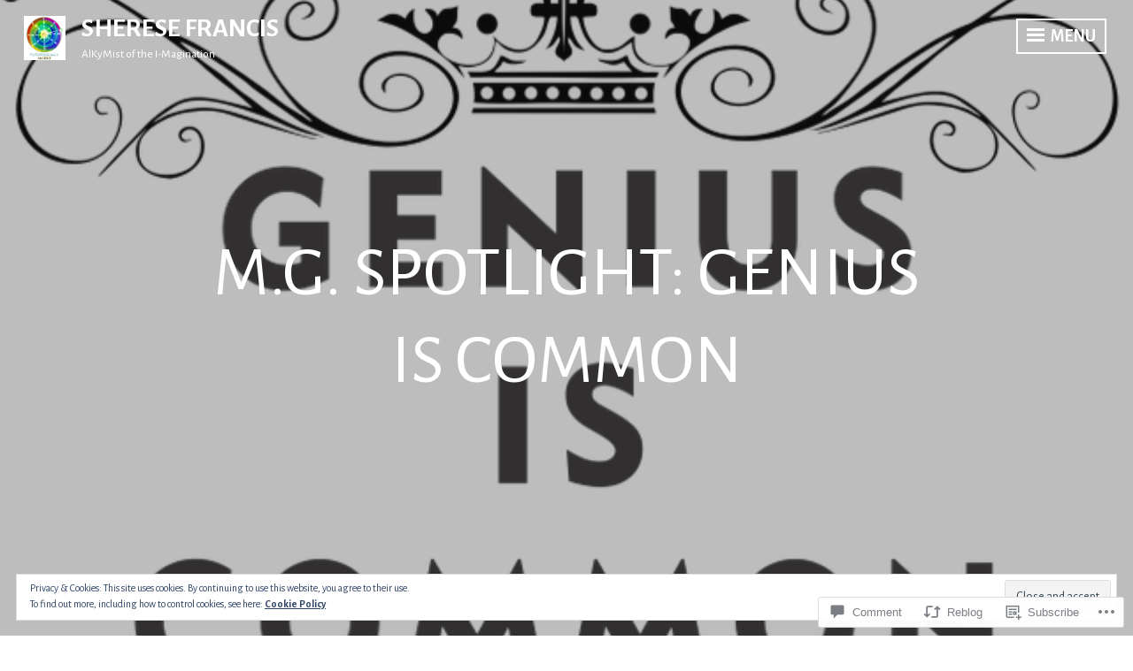

--- FILE ---
content_type: text/html; charset=UTF-8
request_url: https://futuristicallyancient.com/2017/04/15/m-g-spotlight-genius-is-common/
body_size: 34102
content:
<!DOCTYPE html>
<html lang="en">
<head>
<meta charset="UTF-8">
<meta name="viewport" content="width=device-width, initial-scale=1">
<link rel="profile" href="http://gmpg.org/xfn/11">

<title>M.G. Spotlight: Genius Is Common &#8211; Sherese Francis</title>
<script type="text/javascript">
  WebFontConfig = {"google":{"families":["Alegreya+Sans:r:latin,latin-ext","Alegreya+Sans:r,i,b,bi:latin,latin-ext"]},"api_url":"https:\/\/fonts-api.wp.com\/css"};
  (function() {
    var wf = document.createElement('script');
    wf.src = '/wp-content/plugins/custom-fonts/js/webfont.js';
    wf.type = 'text/javascript';
    wf.async = 'true';
    var s = document.getElementsByTagName('script')[0];
    s.parentNode.insertBefore(wf, s);
	})();
</script><style id="jetpack-custom-fonts-css">.wf-active body, .wf-active button, .wf-active input, .wf-active select, .wf-active textarea{font-family:"Alegreya Sans",sans-serif}.wf-active h1, .wf-active h2, .wf-active h3, .wf-active h4, .wf-active h5, .wf-active h6{font-family:"Alegreya Sans",sans-serif;font-weight:400;font-style:normal}.wf-active h1{font-style:normal;font-weight:400}.wf-active h2{font-style:normal;font-weight:400}.wf-active h3{font-style:normal;font-weight:400}.wf-active h4{font-style:normal;font-weight:400}.wf-active h5{font-style:normal;font-weight:400}.wf-active h6{font-style:normal;font-weight:400}.wf-active .widget-title{font-weight:400;font-style:normal}.wf-active .site-title{font-family:"Alegreya Sans",sans-serif;font-style:normal;font-weight:400}.wf-active .entry-title, .wf-active .page-title{font-style:normal;font-weight:400}.wf-active .page-title{font-style:normal;font-weight:400}.wf-active .error404 .site-title, .wf-active .search-no-results .site-title, .wf-active .singular .site-title{font-style:normal;font-weight:400}.wf-active .singular .entry-title{font-style:normal;font-weight:400}.wf-active .comment-reply-title, .wf-active .comments-title{font-style:normal;font-weight:400}@media screen and (min-width: 768px){.wf-active h1{font-style:normal;font-weight:400}}@media screen and (min-width: 768px){.wf-active h2{font-style:normal;font-weight:400}}@media screen and (min-width: 768px){.wf-active h3{font-style:normal;font-weight:400}}@media screen and (min-width: 768px){.wf-active h4{font-style:normal;font-weight:400}}@media screen and (min-width: 768px){.wf-active h5{font-style:normal;font-weight:400}}@media screen and (min-width: 768px){.wf-active h6{font-style:normal;font-weight:400}}@media screen and (min-width: 768px){.wf-active .site-title{font-style:normal;font-weight:400}}@media screen and (min-width: 768px){.wf-active .entry-title{font-style:normal;font-weight:400}}@media screen and (min-width: 768px){.wf-active .page-title{font-style:normal;font-weight:400}}@media screen and (min-width: 768px){.wf-active .singular .entry-title{font-style:normal;font-weight:400}}@media screen and (min-width: 1060px){.wf-active h1{font-style:normal;font-weight:400}}@media screen and (min-width: 1060px){.wf-active h2{font-style:normal;font-weight:400}}@media screen and (min-width: 1060px){.wf-active h3{font-style:normal;font-weight:400}}@media screen and (min-width: 1060px){.wf-active h4{font-style:normal;font-weight:400}}@media screen and (min-width: 1060px){.wf-active .site-title{font-style:normal;font-weight:400}}@media screen and (min-width: 1060px){.wf-active .error404 .site-title, .wf-active .search-no-results .site-title, .wf-active .singular .site-title{font-style:normal;font-weight:400}}@media screen and (min-width: 1060px){.wf-active .singular .entry-title{font-style:normal;font-weight:400}}</style>
<meta name='robots' content='max-image-preview:large' />

<!-- Async WordPress.com Remote Login -->
<script id="wpcom_remote_login_js">
var wpcom_remote_login_extra_auth = '';
function wpcom_remote_login_remove_dom_node_id( element_id ) {
	var dom_node = document.getElementById( element_id );
	if ( dom_node ) { dom_node.parentNode.removeChild( dom_node ); }
}
function wpcom_remote_login_remove_dom_node_classes( class_name ) {
	var dom_nodes = document.querySelectorAll( '.' + class_name );
	for ( var i = 0; i < dom_nodes.length; i++ ) {
		dom_nodes[ i ].parentNode.removeChild( dom_nodes[ i ] );
	}
}
function wpcom_remote_login_final_cleanup() {
	wpcom_remote_login_remove_dom_node_classes( "wpcom_remote_login_msg" );
	wpcom_remote_login_remove_dom_node_id( "wpcom_remote_login_key" );
	wpcom_remote_login_remove_dom_node_id( "wpcom_remote_login_validate" );
	wpcom_remote_login_remove_dom_node_id( "wpcom_remote_login_js" );
	wpcom_remote_login_remove_dom_node_id( "wpcom_request_access_iframe" );
	wpcom_remote_login_remove_dom_node_id( "wpcom_request_access_styles" );
}

// Watch for messages back from the remote login
window.addEventListener( "message", function( e ) {
	if ( e.origin === "https://r-login.wordpress.com" ) {
		var data = {};
		try {
			data = JSON.parse( e.data );
		} catch( e ) {
			wpcom_remote_login_final_cleanup();
			return;
		}

		if ( data.msg === 'LOGIN' ) {
			// Clean up the login check iframe
			wpcom_remote_login_remove_dom_node_id( "wpcom_remote_login_key" );

			var id_regex = new RegExp( /^[0-9]+$/ );
			var token_regex = new RegExp( /^.*|.*|.*$/ );
			if (
				token_regex.test( data.token )
				&& id_regex.test( data.wpcomid )
			) {
				// We have everything we need to ask for a login
				var script = document.createElement( "script" );
				script.setAttribute( "id", "wpcom_remote_login_validate" );
				script.src = '/remote-login.php?wpcom_remote_login=validate'
					+ '&wpcomid=' + data.wpcomid
					+ '&token=' + encodeURIComponent( data.token )
					+ '&host=' + window.location.protocol
					+ '//' + window.location.hostname
					+ '&postid=12425'
					+ '&is_singular=1';
				document.body.appendChild( script );
			}

			return;
		}

		// Safari ITP, not logged in, so redirect
		if ( data.msg === 'LOGIN-REDIRECT' ) {
			window.location = 'https://wordpress.com/log-in?redirect_to=' + window.location.href;
			return;
		}

		// Safari ITP, storage access failed, remove the request
		if ( data.msg === 'LOGIN-REMOVE' ) {
			var css_zap = 'html { -webkit-transition: margin-top 1s; transition: margin-top 1s; } /* 9001 */ html { margin-top: 0 !important; } * html body { margin-top: 0 !important; } @media screen and ( max-width: 782px ) { html { margin-top: 0 !important; } * html body { margin-top: 0 !important; } }';
			var style_zap = document.createElement( 'style' );
			style_zap.type = 'text/css';
			style_zap.appendChild( document.createTextNode( css_zap ) );
			document.body.appendChild( style_zap );

			var e = document.getElementById( 'wpcom_request_access_iframe' );
			e.parentNode.removeChild( e );

			document.cookie = 'wordpress_com_login_access=denied; path=/; max-age=31536000';

			return;
		}

		// Safari ITP
		if ( data.msg === 'REQUEST_ACCESS' ) {
			console.log( 'request access: safari' );

			// Check ITP iframe enable/disable knob
			if ( wpcom_remote_login_extra_auth !== 'safari_itp_iframe' ) {
				return;
			}

			// If we are in a "private window" there is no ITP.
			var private_window = false;
			try {
				var opendb = window.openDatabase( null, null, null, null );
			} catch( e ) {
				private_window = true;
			}

			if ( private_window ) {
				console.log( 'private window' );
				return;
			}

			var iframe = document.createElement( 'iframe' );
			iframe.id = 'wpcom_request_access_iframe';
			iframe.setAttribute( 'scrolling', 'no' );
			iframe.setAttribute( 'sandbox', 'allow-storage-access-by-user-activation allow-scripts allow-same-origin allow-top-navigation-by-user-activation' );
			iframe.src = 'https://r-login.wordpress.com/remote-login.php?wpcom_remote_login=request_access&origin=' + encodeURIComponent( data.origin ) + '&wpcomid=' + encodeURIComponent( data.wpcomid );

			var css = 'html { -webkit-transition: margin-top 1s; transition: margin-top 1s; } /* 9001 */ html { margin-top: 46px !important; } * html body { margin-top: 46px !important; } @media screen and ( max-width: 660px ) { html { margin-top: 71px !important; } * html body { margin-top: 71px !important; } #wpcom_request_access_iframe { display: block; height: 71px !important; } } #wpcom_request_access_iframe { border: 0px; height: 46px; position: fixed; top: 0; left: 0; width: 100%; min-width: 100%; z-index: 99999; background: #23282d; } ';

			var style = document.createElement( 'style' );
			style.type = 'text/css';
			style.id = 'wpcom_request_access_styles';
			style.appendChild( document.createTextNode( css ) );
			document.body.appendChild( style );

			document.body.appendChild( iframe );
		}

		if ( data.msg === 'DONE' ) {
			wpcom_remote_login_final_cleanup();
		}
	}
}, false );

// Inject the remote login iframe after the page has had a chance to load
// more critical resources
window.addEventListener( "DOMContentLoaded", function( e ) {
	var iframe = document.createElement( "iframe" );
	iframe.style.display = "none";
	iframe.setAttribute( "scrolling", "no" );
	iframe.setAttribute( "id", "wpcom_remote_login_key" );
	iframe.src = "https://r-login.wordpress.com/remote-login.php"
		+ "?wpcom_remote_login=key"
		+ "&origin=aHR0cHM6Ly9mdXR1cmlzdGljYWxseWFuY2llbnQuY29t"
		+ "&wpcomid=22886205"
		+ "&time=" + Math.floor( Date.now() / 1000 );
	document.body.appendChild( iframe );
}, false );
</script>
<link rel='dns-prefetch' href='//s0.wp.com' />
<link rel='dns-prefetch' href='//widgets.wp.com' />
<link rel='dns-prefetch' href='//fonts-api.wp.com' />
<link rel="alternate" type="application/rss+xml" title="Sherese Francis &raquo; Feed" href="https://futuristicallyancient.com/feed/" />
<link rel="alternate" type="application/rss+xml" title="Sherese Francis &raquo; Comments Feed" href="https://futuristicallyancient.com/comments/feed/" />
<link rel="alternate" type="application/rss+xml" title="Sherese Francis &raquo; M.G. Spotlight: Genius Is&nbsp;Common Comments Feed" href="https://futuristicallyancient.com/2017/04/15/m-g-spotlight-genius-is-common/feed/" />
	<script type="text/javascript">
		/* <![CDATA[ */
		function addLoadEvent(func) {
			var oldonload = window.onload;
			if (typeof window.onload != 'function') {
				window.onload = func;
			} else {
				window.onload = function () {
					oldonload();
					func();
				}
			}
		}
		/* ]]> */
	</script>
	<link crossorigin='anonymous' rel='stylesheet' id='all-css-0-1' href='/_static/??/wp-content/mu-plugins/widgets/eu-cookie-law/templates/style.css,/wp-content/mu-plugins/likes/jetpack-likes.css?m=1743883414j&cssminify=yes' type='text/css' media='all' />
<style id='wp-emoji-styles-inline-css'>

	img.wp-smiley, img.emoji {
		display: inline !important;
		border: none !important;
		box-shadow: none !important;
		height: 1em !important;
		width: 1em !important;
		margin: 0 0.07em !important;
		vertical-align: -0.1em !important;
		background: none !important;
		padding: 0 !important;
	}
/*# sourceURL=wp-emoji-styles-inline-css */
</style>
<link crossorigin='anonymous' rel='stylesheet' id='all-css-2-1' href='/wp-content/plugins/gutenberg-core/v22.2.0/build/styles/block-library/style.css?m=1764855221i&cssminify=yes' type='text/css' media='all' />
<style id='wp-block-library-inline-css'>
.has-text-align-justify {
	text-align:justify;
}
.has-text-align-justify{text-align:justify;}

/*# sourceURL=wp-block-library-inline-css */
</style><style id='global-styles-inline-css'>
:root{--wp--preset--aspect-ratio--square: 1;--wp--preset--aspect-ratio--4-3: 4/3;--wp--preset--aspect-ratio--3-4: 3/4;--wp--preset--aspect-ratio--3-2: 3/2;--wp--preset--aspect-ratio--2-3: 2/3;--wp--preset--aspect-ratio--16-9: 16/9;--wp--preset--aspect-ratio--9-16: 9/16;--wp--preset--color--black: #222222;--wp--preset--color--cyan-bluish-gray: #abb8c3;--wp--preset--color--white: #ffffff;--wp--preset--color--pale-pink: #f78da7;--wp--preset--color--vivid-red: #cf2e2e;--wp--preset--color--luminous-vivid-orange: #ff6900;--wp--preset--color--luminous-vivid-amber: #fcb900;--wp--preset--color--light-green-cyan: #7bdcb5;--wp--preset--color--vivid-green-cyan: #00d084;--wp--preset--color--pale-cyan-blue: #8ed1fc;--wp--preset--color--vivid-cyan-blue: #0693e3;--wp--preset--color--vivid-purple: #9b51e0;--wp--preset--color--dark-gray: #333333;--wp--preset--color--light-gray: #cccccc;--wp--preset--color--purple: #81699b;--wp--preset--color--dark-purple: #553a72;--wp--preset--color--dark-green: #557d73;--wp--preset--gradient--vivid-cyan-blue-to-vivid-purple: linear-gradient(135deg,rgb(6,147,227) 0%,rgb(155,81,224) 100%);--wp--preset--gradient--light-green-cyan-to-vivid-green-cyan: linear-gradient(135deg,rgb(122,220,180) 0%,rgb(0,208,130) 100%);--wp--preset--gradient--luminous-vivid-amber-to-luminous-vivid-orange: linear-gradient(135deg,rgb(252,185,0) 0%,rgb(255,105,0) 100%);--wp--preset--gradient--luminous-vivid-orange-to-vivid-red: linear-gradient(135deg,rgb(255,105,0) 0%,rgb(207,46,46) 100%);--wp--preset--gradient--very-light-gray-to-cyan-bluish-gray: linear-gradient(135deg,rgb(238,238,238) 0%,rgb(169,184,195) 100%);--wp--preset--gradient--cool-to-warm-spectrum: linear-gradient(135deg,rgb(74,234,220) 0%,rgb(151,120,209) 20%,rgb(207,42,186) 40%,rgb(238,44,130) 60%,rgb(251,105,98) 80%,rgb(254,248,76) 100%);--wp--preset--gradient--blush-light-purple: linear-gradient(135deg,rgb(255,206,236) 0%,rgb(152,150,240) 100%);--wp--preset--gradient--blush-bordeaux: linear-gradient(135deg,rgb(254,205,165) 0%,rgb(254,45,45) 50%,rgb(107,0,62) 100%);--wp--preset--gradient--luminous-dusk: linear-gradient(135deg,rgb(255,203,112) 0%,rgb(199,81,192) 50%,rgb(65,88,208) 100%);--wp--preset--gradient--pale-ocean: linear-gradient(135deg,rgb(255,245,203) 0%,rgb(182,227,212) 50%,rgb(51,167,181) 100%);--wp--preset--gradient--electric-grass: linear-gradient(135deg,rgb(202,248,128) 0%,rgb(113,206,126) 100%);--wp--preset--gradient--midnight: linear-gradient(135deg,rgb(2,3,129) 0%,rgb(40,116,252) 100%);--wp--preset--font-size--small: 13px;--wp--preset--font-size--medium: 20px;--wp--preset--font-size--large: 36px;--wp--preset--font-size--x-large: 42px;--wp--preset--font-family--albert-sans: 'Albert Sans', sans-serif;--wp--preset--font-family--alegreya: Alegreya, serif;--wp--preset--font-family--arvo: Arvo, serif;--wp--preset--font-family--bodoni-moda: 'Bodoni Moda', serif;--wp--preset--font-family--bricolage-grotesque: 'Bricolage Grotesque', sans-serif;--wp--preset--font-family--cabin: Cabin, sans-serif;--wp--preset--font-family--chivo: Chivo, sans-serif;--wp--preset--font-family--commissioner: Commissioner, sans-serif;--wp--preset--font-family--cormorant: Cormorant, serif;--wp--preset--font-family--courier-prime: 'Courier Prime', monospace;--wp--preset--font-family--crimson-pro: 'Crimson Pro', serif;--wp--preset--font-family--dm-mono: 'DM Mono', monospace;--wp--preset--font-family--dm-sans: 'DM Sans', sans-serif;--wp--preset--font-family--dm-serif-display: 'DM Serif Display', serif;--wp--preset--font-family--domine: Domine, serif;--wp--preset--font-family--eb-garamond: 'EB Garamond', serif;--wp--preset--font-family--epilogue: Epilogue, sans-serif;--wp--preset--font-family--fahkwang: Fahkwang, sans-serif;--wp--preset--font-family--figtree: Figtree, sans-serif;--wp--preset--font-family--fira-sans: 'Fira Sans', sans-serif;--wp--preset--font-family--fjalla-one: 'Fjalla One', sans-serif;--wp--preset--font-family--fraunces: Fraunces, serif;--wp--preset--font-family--gabarito: Gabarito, system-ui;--wp--preset--font-family--ibm-plex-mono: 'IBM Plex Mono', monospace;--wp--preset--font-family--ibm-plex-sans: 'IBM Plex Sans', sans-serif;--wp--preset--font-family--ibarra-real-nova: 'Ibarra Real Nova', serif;--wp--preset--font-family--instrument-serif: 'Instrument Serif', serif;--wp--preset--font-family--inter: Inter, sans-serif;--wp--preset--font-family--josefin-sans: 'Josefin Sans', sans-serif;--wp--preset--font-family--jost: Jost, sans-serif;--wp--preset--font-family--libre-baskerville: 'Libre Baskerville', serif;--wp--preset--font-family--libre-franklin: 'Libre Franklin', sans-serif;--wp--preset--font-family--literata: Literata, serif;--wp--preset--font-family--lora: Lora, serif;--wp--preset--font-family--merriweather: Merriweather, serif;--wp--preset--font-family--montserrat: Montserrat, sans-serif;--wp--preset--font-family--newsreader: Newsreader, serif;--wp--preset--font-family--noto-sans-mono: 'Noto Sans Mono', sans-serif;--wp--preset--font-family--nunito: Nunito, sans-serif;--wp--preset--font-family--open-sans: 'Open Sans', sans-serif;--wp--preset--font-family--overpass: Overpass, sans-serif;--wp--preset--font-family--pt-serif: 'PT Serif', serif;--wp--preset--font-family--petrona: Petrona, serif;--wp--preset--font-family--piazzolla: Piazzolla, serif;--wp--preset--font-family--playfair-display: 'Playfair Display', serif;--wp--preset--font-family--plus-jakarta-sans: 'Plus Jakarta Sans', sans-serif;--wp--preset--font-family--poppins: Poppins, sans-serif;--wp--preset--font-family--raleway: Raleway, sans-serif;--wp--preset--font-family--roboto: Roboto, sans-serif;--wp--preset--font-family--roboto-slab: 'Roboto Slab', serif;--wp--preset--font-family--rubik: Rubik, sans-serif;--wp--preset--font-family--rufina: Rufina, serif;--wp--preset--font-family--sora: Sora, sans-serif;--wp--preset--font-family--source-sans-3: 'Source Sans 3', sans-serif;--wp--preset--font-family--source-serif-4: 'Source Serif 4', serif;--wp--preset--font-family--space-mono: 'Space Mono', monospace;--wp--preset--font-family--syne: Syne, sans-serif;--wp--preset--font-family--texturina: Texturina, serif;--wp--preset--font-family--urbanist: Urbanist, sans-serif;--wp--preset--font-family--work-sans: 'Work Sans', sans-serif;--wp--preset--spacing--20: 0.44rem;--wp--preset--spacing--30: 0.67rem;--wp--preset--spacing--40: 1rem;--wp--preset--spacing--50: 1.5rem;--wp--preset--spacing--60: 2.25rem;--wp--preset--spacing--70: 3.38rem;--wp--preset--spacing--80: 5.06rem;--wp--preset--shadow--natural: 6px 6px 9px rgba(0, 0, 0, 0.2);--wp--preset--shadow--deep: 12px 12px 50px rgba(0, 0, 0, 0.4);--wp--preset--shadow--sharp: 6px 6px 0px rgba(0, 0, 0, 0.2);--wp--preset--shadow--outlined: 6px 6px 0px -3px rgb(255, 255, 255), 6px 6px rgb(0, 0, 0);--wp--preset--shadow--crisp: 6px 6px 0px rgb(0, 0, 0);}:where(.is-layout-flex){gap: 0.5em;}:where(.is-layout-grid){gap: 0.5em;}body .is-layout-flex{display: flex;}.is-layout-flex{flex-wrap: wrap;align-items: center;}.is-layout-flex > :is(*, div){margin: 0;}body .is-layout-grid{display: grid;}.is-layout-grid > :is(*, div){margin: 0;}:where(.wp-block-columns.is-layout-flex){gap: 2em;}:where(.wp-block-columns.is-layout-grid){gap: 2em;}:where(.wp-block-post-template.is-layout-flex){gap: 1.25em;}:where(.wp-block-post-template.is-layout-grid){gap: 1.25em;}.has-black-color{color: var(--wp--preset--color--black) !important;}.has-cyan-bluish-gray-color{color: var(--wp--preset--color--cyan-bluish-gray) !important;}.has-white-color{color: var(--wp--preset--color--white) !important;}.has-pale-pink-color{color: var(--wp--preset--color--pale-pink) !important;}.has-vivid-red-color{color: var(--wp--preset--color--vivid-red) !important;}.has-luminous-vivid-orange-color{color: var(--wp--preset--color--luminous-vivid-orange) !important;}.has-luminous-vivid-amber-color{color: var(--wp--preset--color--luminous-vivid-amber) !important;}.has-light-green-cyan-color{color: var(--wp--preset--color--light-green-cyan) !important;}.has-vivid-green-cyan-color{color: var(--wp--preset--color--vivid-green-cyan) !important;}.has-pale-cyan-blue-color{color: var(--wp--preset--color--pale-cyan-blue) !important;}.has-vivid-cyan-blue-color{color: var(--wp--preset--color--vivid-cyan-blue) !important;}.has-vivid-purple-color{color: var(--wp--preset--color--vivid-purple) !important;}.has-black-background-color{background-color: var(--wp--preset--color--black) !important;}.has-cyan-bluish-gray-background-color{background-color: var(--wp--preset--color--cyan-bluish-gray) !important;}.has-white-background-color{background-color: var(--wp--preset--color--white) !important;}.has-pale-pink-background-color{background-color: var(--wp--preset--color--pale-pink) !important;}.has-vivid-red-background-color{background-color: var(--wp--preset--color--vivid-red) !important;}.has-luminous-vivid-orange-background-color{background-color: var(--wp--preset--color--luminous-vivid-orange) !important;}.has-luminous-vivid-amber-background-color{background-color: var(--wp--preset--color--luminous-vivid-amber) !important;}.has-light-green-cyan-background-color{background-color: var(--wp--preset--color--light-green-cyan) !important;}.has-vivid-green-cyan-background-color{background-color: var(--wp--preset--color--vivid-green-cyan) !important;}.has-pale-cyan-blue-background-color{background-color: var(--wp--preset--color--pale-cyan-blue) !important;}.has-vivid-cyan-blue-background-color{background-color: var(--wp--preset--color--vivid-cyan-blue) !important;}.has-vivid-purple-background-color{background-color: var(--wp--preset--color--vivid-purple) !important;}.has-black-border-color{border-color: var(--wp--preset--color--black) !important;}.has-cyan-bluish-gray-border-color{border-color: var(--wp--preset--color--cyan-bluish-gray) !important;}.has-white-border-color{border-color: var(--wp--preset--color--white) !important;}.has-pale-pink-border-color{border-color: var(--wp--preset--color--pale-pink) !important;}.has-vivid-red-border-color{border-color: var(--wp--preset--color--vivid-red) !important;}.has-luminous-vivid-orange-border-color{border-color: var(--wp--preset--color--luminous-vivid-orange) !important;}.has-luminous-vivid-amber-border-color{border-color: var(--wp--preset--color--luminous-vivid-amber) !important;}.has-light-green-cyan-border-color{border-color: var(--wp--preset--color--light-green-cyan) !important;}.has-vivid-green-cyan-border-color{border-color: var(--wp--preset--color--vivid-green-cyan) !important;}.has-pale-cyan-blue-border-color{border-color: var(--wp--preset--color--pale-cyan-blue) !important;}.has-vivid-cyan-blue-border-color{border-color: var(--wp--preset--color--vivid-cyan-blue) !important;}.has-vivid-purple-border-color{border-color: var(--wp--preset--color--vivid-purple) !important;}.has-vivid-cyan-blue-to-vivid-purple-gradient-background{background: var(--wp--preset--gradient--vivid-cyan-blue-to-vivid-purple) !important;}.has-light-green-cyan-to-vivid-green-cyan-gradient-background{background: var(--wp--preset--gradient--light-green-cyan-to-vivid-green-cyan) !important;}.has-luminous-vivid-amber-to-luminous-vivid-orange-gradient-background{background: var(--wp--preset--gradient--luminous-vivid-amber-to-luminous-vivid-orange) !important;}.has-luminous-vivid-orange-to-vivid-red-gradient-background{background: var(--wp--preset--gradient--luminous-vivid-orange-to-vivid-red) !important;}.has-very-light-gray-to-cyan-bluish-gray-gradient-background{background: var(--wp--preset--gradient--very-light-gray-to-cyan-bluish-gray) !important;}.has-cool-to-warm-spectrum-gradient-background{background: var(--wp--preset--gradient--cool-to-warm-spectrum) !important;}.has-blush-light-purple-gradient-background{background: var(--wp--preset--gradient--blush-light-purple) !important;}.has-blush-bordeaux-gradient-background{background: var(--wp--preset--gradient--blush-bordeaux) !important;}.has-luminous-dusk-gradient-background{background: var(--wp--preset--gradient--luminous-dusk) !important;}.has-pale-ocean-gradient-background{background: var(--wp--preset--gradient--pale-ocean) !important;}.has-electric-grass-gradient-background{background: var(--wp--preset--gradient--electric-grass) !important;}.has-midnight-gradient-background{background: var(--wp--preset--gradient--midnight) !important;}.has-small-font-size{font-size: var(--wp--preset--font-size--small) !important;}.has-medium-font-size{font-size: var(--wp--preset--font-size--medium) !important;}.has-large-font-size{font-size: var(--wp--preset--font-size--large) !important;}.has-x-large-font-size{font-size: var(--wp--preset--font-size--x-large) !important;}.has-albert-sans-font-family{font-family: var(--wp--preset--font-family--albert-sans) !important;}.has-alegreya-font-family{font-family: var(--wp--preset--font-family--alegreya) !important;}.has-arvo-font-family{font-family: var(--wp--preset--font-family--arvo) !important;}.has-bodoni-moda-font-family{font-family: var(--wp--preset--font-family--bodoni-moda) !important;}.has-bricolage-grotesque-font-family{font-family: var(--wp--preset--font-family--bricolage-grotesque) !important;}.has-cabin-font-family{font-family: var(--wp--preset--font-family--cabin) !important;}.has-chivo-font-family{font-family: var(--wp--preset--font-family--chivo) !important;}.has-commissioner-font-family{font-family: var(--wp--preset--font-family--commissioner) !important;}.has-cormorant-font-family{font-family: var(--wp--preset--font-family--cormorant) !important;}.has-courier-prime-font-family{font-family: var(--wp--preset--font-family--courier-prime) !important;}.has-crimson-pro-font-family{font-family: var(--wp--preset--font-family--crimson-pro) !important;}.has-dm-mono-font-family{font-family: var(--wp--preset--font-family--dm-mono) !important;}.has-dm-sans-font-family{font-family: var(--wp--preset--font-family--dm-sans) !important;}.has-dm-serif-display-font-family{font-family: var(--wp--preset--font-family--dm-serif-display) !important;}.has-domine-font-family{font-family: var(--wp--preset--font-family--domine) !important;}.has-eb-garamond-font-family{font-family: var(--wp--preset--font-family--eb-garamond) !important;}.has-epilogue-font-family{font-family: var(--wp--preset--font-family--epilogue) !important;}.has-fahkwang-font-family{font-family: var(--wp--preset--font-family--fahkwang) !important;}.has-figtree-font-family{font-family: var(--wp--preset--font-family--figtree) !important;}.has-fira-sans-font-family{font-family: var(--wp--preset--font-family--fira-sans) !important;}.has-fjalla-one-font-family{font-family: var(--wp--preset--font-family--fjalla-one) !important;}.has-fraunces-font-family{font-family: var(--wp--preset--font-family--fraunces) !important;}.has-gabarito-font-family{font-family: var(--wp--preset--font-family--gabarito) !important;}.has-ibm-plex-mono-font-family{font-family: var(--wp--preset--font-family--ibm-plex-mono) !important;}.has-ibm-plex-sans-font-family{font-family: var(--wp--preset--font-family--ibm-plex-sans) !important;}.has-ibarra-real-nova-font-family{font-family: var(--wp--preset--font-family--ibarra-real-nova) !important;}.has-instrument-serif-font-family{font-family: var(--wp--preset--font-family--instrument-serif) !important;}.has-inter-font-family{font-family: var(--wp--preset--font-family--inter) !important;}.has-josefin-sans-font-family{font-family: var(--wp--preset--font-family--josefin-sans) !important;}.has-jost-font-family{font-family: var(--wp--preset--font-family--jost) !important;}.has-libre-baskerville-font-family{font-family: var(--wp--preset--font-family--libre-baskerville) !important;}.has-libre-franklin-font-family{font-family: var(--wp--preset--font-family--libre-franklin) !important;}.has-literata-font-family{font-family: var(--wp--preset--font-family--literata) !important;}.has-lora-font-family{font-family: var(--wp--preset--font-family--lora) !important;}.has-merriweather-font-family{font-family: var(--wp--preset--font-family--merriweather) !important;}.has-montserrat-font-family{font-family: var(--wp--preset--font-family--montserrat) !important;}.has-newsreader-font-family{font-family: var(--wp--preset--font-family--newsreader) !important;}.has-noto-sans-mono-font-family{font-family: var(--wp--preset--font-family--noto-sans-mono) !important;}.has-nunito-font-family{font-family: var(--wp--preset--font-family--nunito) !important;}.has-open-sans-font-family{font-family: var(--wp--preset--font-family--open-sans) !important;}.has-overpass-font-family{font-family: var(--wp--preset--font-family--overpass) !important;}.has-pt-serif-font-family{font-family: var(--wp--preset--font-family--pt-serif) !important;}.has-petrona-font-family{font-family: var(--wp--preset--font-family--petrona) !important;}.has-piazzolla-font-family{font-family: var(--wp--preset--font-family--piazzolla) !important;}.has-playfair-display-font-family{font-family: var(--wp--preset--font-family--playfair-display) !important;}.has-plus-jakarta-sans-font-family{font-family: var(--wp--preset--font-family--plus-jakarta-sans) !important;}.has-poppins-font-family{font-family: var(--wp--preset--font-family--poppins) !important;}.has-raleway-font-family{font-family: var(--wp--preset--font-family--raleway) !important;}.has-roboto-font-family{font-family: var(--wp--preset--font-family--roboto) !important;}.has-roboto-slab-font-family{font-family: var(--wp--preset--font-family--roboto-slab) !important;}.has-rubik-font-family{font-family: var(--wp--preset--font-family--rubik) !important;}.has-rufina-font-family{font-family: var(--wp--preset--font-family--rufina) !important;}.has-sora-font-family{font-family: var(--wp--preset--font-family--sora) !important;}.has-source-sans-3-font-family{font-family: var(--wp--preset--font-family--source-sans-3) !important;}.has-source-serif-4-font-family{font-family: var(--wp--preset--font-family--source-serif-4) !important;}.has-space-mono-font-family{font-family: var(--wp--preset--font-family--space-mono) !important;}.has-syne-font-family{font-family: var(--wp--preset--font-family--syne) !important;}.has-texturina-font-family{font-family: var(--wp--preset--font-family--texturina) !important;}.has-urbanist-font-family{font-family: var(--wp--preset--font-family--urbanist) !important;}.has-work-sans-font-family{font-family: var(--wp--preset--font-family--work-sans) !important;}
/*# sourceURL=global-styles-inline-css */
</style>

<style id='classic-theme-styles-inline-css'>
/*! This file is auto-generated */
.wp-block-button__link{color:#fff;background-color:#32373c;border-radius:9999px;box-shadow:none;text-decoration:none;padding:calc(.667em + 2px) calc(1.333em + 2px);font-size:1.125em}.wp-block-file__button{background:#32373c;color:#fff;text-decoration:none}
/*# sourceURL=/wp-includes/css/classic-themes.min.css */
</style>
<link crossorigin='anonymous' rel='stylesheet' id='all-css-4-1' href='/_static/??-eJx9j8sOwkAIRX/IkTZGGxfGTzHzIHVq55GBaf18aZpu1HRD4MLhAsxZ2RQZI0OoKo+195HApoKih6wZZCKg8xpHDDJ2tEQH+I/N3vXIgtOWK8b3PpLFRhmTCxIpicHXoPgpXrTHDchZ25cSaV2xNoBq3HqPCaNLBXTlFDSztz8UULFgqh8dTFiMOIu4fEnf9XLLPdza7tI07fl66oYPKzZ26Q==&cssminify=yes' type='text/css' media='all' />
<link rel='stylesheet' id='verbum-gutenberg-css-css' href='https://widgets.wp.com/verbum-block-editor/block-editor.css?ver=1738686361' media='all' />
<link crossorigin='anonymous' rel='stylesheet' id='all-css-6-1' href='/_static/??-eJyNzMEKwjAQBNAfMg5Wa/EgfoqkyxLTJtvQ3VD8+7bgTQ/eZgbeYCmOJjEWg704s6LUHnFb5uCTJ4vkGqi9Ex9J9YD/QJ8mGvVL5OpKqiGKYmArnsZPh1bBMwohsPAcN6C/4/75yPdT156b7na9tMMKWyBIfQ==&cssminify=yes' type='text/css' media='all' />
<style id='intergalactic-2-style-inline-css'>
.entry-content-wrapper {background-color: #ffffff; }
/*# sourceURL=intergalactic-2-style-inline-css */
</style>
<link rel='stylesheet' id='intergalactic-2-lato-css' href='https://fonts-api.wp.com/css?family=Lato%3A300%2C400%2C700%2C300italic%2C400italic%2C700italic%26subset%3Dlatin%2Clatin-ext&#038;subset=latin%2Clatin-ext' media='all' />
<link crossorigin='anonymous' rel='stylesheet' id='all-css-8-1' href='/wp-content/themes/pub/intergalactic-2/inc/style-wpcom.css?m=1493062088i&cssminify=yes' type='text/css' media='all' />
<style id='jetpack_facebook_likebox-inline-css'>
.widget_facebook_likebox {
	overflow: hidden;
}

/*# sourceURL=/wp-content/mu-plugins/jetpack-plugin/sun/modules/widgets/facebook-likebox/style.css */
</style>
<link crossorigin='anonymous' rel='stylesheet' id='all-css-10-1' href='/_static/??-eJzTLy/QTc7PK0nNK9HPLdUtyClNz8wr1i9KTcrJTwcy0/WTi5G5ekCujj52Temp+bo5+cmJJZn5eSgc3bScxMwikFb7XFtDE1NLExMLc0OTLACohS2q&cssminify=yes' type='text/css' media='all' />
<link crossorigin='anonymous' rel='stylesheet' id='print-css-11-1' href='/wp-content/mu-plugins/global-print/global-print.css?m=1465851035i&cssminify=yes' type='text/css' media='print' />
<style id='jetpack-global-styles-frontend-style-inline-css'>
:root { --font-headings: unset; --font-base: unset; --font-headings-default: -apple-system,BlinkMacSystemFont,"Segoe UI",Roboto,Oxygen-Sans,Ubuntu,Cantarell,"Helvetica Neue",sans-serif; --font-base-default: -apple-system,BlinkMacSystemFont,"Segoe UI",Roboto,Oxygen-Sans,Ubuntu,Cantarell,"Helvetica Neue",sans-serif;}
/*# sourceURL=jetpack-global-styles-frontend-style-inline-css */
</style>
<link crossorigin='anonymous' rel='stylesheet' id='all-css-14-1' href='/_static/??-eJyNjcsKAjEMRX/IGtQZBxfip0hMS9sxTYppGfx7H7gRN+7ugcs5sFRHKi1Ig9Jd5R6zGMyhVaTrh8G6QFHfORhYwlvw6P39PbPENZmt4G/ROQuBKWVkxxrVvuBH1lIoz2waILJekF+HUzlupnG3nQ77YZwfuRJIaQ==&cssminify=yes' type='text/css' media='all' />
<script type="text/javascript" id="wpcom-actionbar-placeholder-js-extra">
/* <![CDATA[ */
var actionbardata = {"siteID":"22886205","postID":"12425","siteURL":"https://futuristicallyancient.com","xhrURL":"https://futuristicallyancient.com/wp-admin/admin-ajax.php","nonce":"0c8ac7391e","isLoggedIn":"","statusMessage":"","subsEmailDefault":"instantly","proxyScriptUrl":"https://s0.wp.com/wp-content/js/wpcom-proxy-request.js?m=1513050504i&amp;ver=20211021","shortlink":"https://wp.me/p1y1Kl-3ep","i18n":{"followedText":"New posts from this site will now appear in your \u003Ca href=\"https://wordpress.com/reader\"\u003EReader\u003C/a\u003E","foldBar":"Collapse this bar","unfoldBar":"Expand this bar","shortLinkCopied":"Shortlink copied to clipboard."}};
//# sourceURL=wpcom-actionbar-placeholder-js-extra
/* ]]> */
</script>
<script type="text/javascript" id="jetpack-mu-wpcom-settings-js-before">
/* <![CDATA[ */
var JETPACK_MU_WPCOM_SETTINGS = {"assetsUrl":"https://s0.wp.com/wp-content/mu-plugins/jetpack-mu-wpcom-plugin/sun/jetpack_vendor/automattic/jetpack-mu-wpcom/src/build/"};
//# sourceURL=jetpack-mu-wpcom-settings-js-before
/* ]]> */
</script>
<script crossorigin='anonymous' type='text/javascript'  src='/_static/??-eJyFjcsOwiAQRX/I6dSa+lgYvwWBEAgMOAPW/n3bqIk7V2dxT87FqYDOVC1VDIIcKxTOr7kLssN186RjM1a2MTya5fmDLnn6K0HyjlW1v/L37R6zgxKb8yQ4ZTbKCOioRN4hnQo+hw1AmcCZwmvilq7709CPh/54voQFmNpFWg=='></script>
<script type="text/javascript" id="rlt-proxy-js-after">
/* <![CDATA[ */
	rltInitialize( {"token":null,"iframeOrigins":["https:\/\/widgets.wp.com"]} );
//# sourceURL=rlt-proxy-js-after
/* ]]> */
</script>
<link rel="EditURI" type="application/rsd+xml" title="RSD" href="https://futuristicallyancient.wordpress.com/xmlrpc.php?rsd" />
<meta name="generator" content="WordPress.com" />
<link rel="canonical" href="https://futuristicallyancient.com/2017/04/15/m-g-spotlight-genius-is-common/" />
<link rel='shortlink' href='https://wp.me/p1y1Kl-3ep' />
<link rel="alternate" type="application/json+oembed" href="https://public-api.wordpress.com/oembed/?format=json&amp;url=https%3A%2F%2Ffuturisticallyancient.com%2F2017%2F04%2F15%2Fm-g-spotlight-genius-is-common%2F&amp;for=wpcom-auto-discovery" /><link rel="alternate" type="application/xml+oembed" href="https://public-api.wordpress.com/oembed/?format=xml&amp;url=https%3A%2F%2Ffuturisticallyancient.com%2F2017%2F04%2F15%2Fm-g-spotlight-genius-is-common%2F&amp;for=wpcom-auto-discovery" />
<!-- Jetpack Open Graph Tags -->
<meta property="og:type" content="article" />
<meta property="og:title" content="M.G. Spotlight: Genius Is Common" />
<meta property="og:url" content="https://futuristicallyancient.com/2017/04/15/m-g-spotlight-genius-is-common/" />
<meta property="og:description" content="I was reading Albert Camus&#8217;s famous lecture, &#8220;Create Dangerously,&#8221; when I came across this sentence: “A man’s obedience to his own genius,” Emerson says magnificently, “is faith i…" />
<meta property="article:published_time" content="2017-04-15T23:00:42+00:00" />
<meta property="article:modified_time" content="2017-04-14T18:46:47+00:00" />
<meta property="og:site_name" content="Sherese Francis" />
<meta property="og:image" content="https://futuristicallyancient.com/wp-content/uploads/2017/04/787506aade-genius20is20common20only20againnew.png" />
<meta property="og:image:width" content="642" />
<meta property="og:image:height" content="472" />
<meta property="og:image:alt" content="" />
<meta property="og:locale" content="en_US" />
<meta property="article:publisher" content="https://www.facebook.com/WordPresscom" />
<meta name="twitter:creator" content="@afutureancient" />
<meta name="twitter:text:title" content="M.G. Spotlight: Genius Is&nbsp;Common" />
<meta name="twitter:image" content="https://futuristicallyancient.com/wp-content/uploads/2017/04/787506aade-genius20is20common20only20againnew.png?w=640" />
<meta name="twitter:card" content="summary_large_image" />

<!-- End Jetpack Open Graph Tags -->
<link rel="shortcut icon" type="image/x-icon" href="https://secure.gravatar.com/blavatar/35aa205a17c48fcc64227f4b00908b06102db83768c7b846e35602b34498faa4?s=32" sizes="16x16" />
<link rel="icon" type="image/x-icon" href="https://secure.gravatar.com/blavatar/35aa205a17c48fcc64227f4b00908b06102db83768c7b846e35602b34498faa4?s=32" sizes="16x16" />
<link rel="apple-touch-icon" href="https://secure.gravatar.com/blavatar/35aa205a17c48fcc64227f4b00908b06102db83768c7b846e35602b34498faa4?s=114" />
<link rel='openid.server' href='https://futuristicallyancient.com/?openidserver=1' />
<link rel='openid.delegate' href='https://futuristicallyancient.com/' />
<link rel="search" type="application/opensearchdescription+xml" href="https://futuristicallyancient.com/osd.xml" title="Sherese Francis" />
<link rel="search" type="application/opensearchdescription+xml" href="https://s1.wp.com/opensearch.xml" title="WordPress.com" />
<link rel="pingback" href="https://futuristicallyancient.com/xmlrpc.php">		<style type="text/css">
			.recentcomments a {
				display: inline !important;
				padding: 0 !important;
				margin: 0 !important;
			}

			table.recentcommentsavatartop img.avatar, table.recentcommentsavatarend img.avatar {
				border: 0px;
				margin: 0;
			}

			table.recentcommentsavatartop a, table.recentcommentsavatarend a {
				border: 0px !important;
				background-color: transparent !important;
			}

			td.recentcommentsavatarend, td.recentcommentsavatartop {
				padding: 0px 0px 1px 0px;
				margin: 0px;
			}

			td.recentcommentstextend {
				border: none !important;
				padding: 0px 0px 2px 10px;
			}

			.rtl td.recentcommentstextend {
				padding: 0px 10px 2px 0px;
			}

			td.recentcommentstexttop {
				border: none;
				padding: 0px 0px 0px 10px;
			}

			.rtl td.recentcommentstexttop {
				padding: 0px 10px 0px 0px;
			}
		</style>
		<meta name="description" content="I was reading Albert Camus&#039;s famous lecture, &quot;Create Dangerously,&quot; when I came across this sentence: “A man’s obedience to his own genius,” Emerson says magnificently, “is faith in its purest form.” Bruce George, originally of Def Poetry Jam, has led the way for a new movement called Genius Is Common. Genius Is Common is what&hellip;" />
		<script type="text/javascript">

			window.doNotSellCallback = function() {

				var linkElements = [
					'a[href="https://wordpress.com/?ref=footer_blog"]',
					'a[href="https://wordpress.com/?ref=footer_website"]',
					'a[href="https://wordpress.com/?ref=vertical_footer"]',
					'a[href^="https://wordpress.com/?ref=footer_segment_"]',
				].join(',');

				var dnsLink = document.createElement( 'a' );
				dnsLink.href = 'https://wordpress.com/advertising-program-optout/';
				dnsLink.classList.add( 'do-not-sell-link' );
				dnsLink.rel = 'nofollow';
				dnsLink.style.marginLeft = '0.5em';
				dnsLink.textContent = 'Do Not Sell or Share My Personal Information';

				var creditLinks = document.querySelectorAll( linkElements );

				if ( 0 === creditLinks.length ) {
					return false;
				}

				Array.prototype.forEach.call( creditLinks, function( el ) {
					el.insertAdjacentElement( 'afterend', dnsLink );
				});

				return true;
			};

		</script>
		<script type="text/javascript">
	window.google_analytics_uacct = "UA-52447-2";
</script>

<script type="text/javascript">
	var _gaq = _gaq || [];
	_gaq.push(['_setAccount', 'UA-52447-2']);
	_gaq.push(['_gat._anonymizeIp']);
	_gaq.push(['_setDomainName', 'none']);
	_gaq.push(['_setAllowLinker', true]);
	_gaq.push(['_initData']);
	_gaq.push(['_trackPageview']);

	(function() {
		var ga = document.createElement('script'); ga.type = 'text/javascript'; ga.async = true;
		ga.src = ('https:' == document.location.protocol ? 'https://ssl' : 'http://www') + '.google-analytics.com/ga.js';
		(document.getElementsByTagName('head')[0] || document.getElementsByTagName('body')[0]).appendChild(ga);
	})();
</script>
<link crossorigin='anonymous' rel='stylesheet' id='all-css-0-3' href='/_static/??-eJyVj11uAjEMhC/UYC0tgj5UHAUFxwJDEkexs3v9BmnFj5AQPM7YnvEHU3Eo2SgbpOZKbAfOCiey4vE8a9CWYccZYd84hi73ipWLsfTdB7VInBeo+gWvg7s1FZR03zDPdiPlIBV8M0nejPF6hdGrMjo7UiJ3pFioQmA1qKSl1/NIbuRAos/OO2898UbBc0ecuDd9GJAktEgK6Ks0pXijmI1L3jb9DevV9+9m+BmWp3/TmZe1&cssminify=yes' type='text/css' media='all' />
</head>

<body class="wp-singular post-template-default single single-post postid-12425 single-format-standard wp-custom-logo wp-embed-responsive wp-theme-pubintergalactic-2 customizer-styles-applied singular single-thumbnail widgets-hidden jetpack-reblog-enabled">
<div id="page" class="hfeed site">
	<a class="skip-link screen-reader-text" href="#content">Skip to content</a>
	<header id="masthead" class="site-header" role="banner">
		
		<div class="site-branding">
			<a href="https://futuristicallyancient.com/" class="custom-logo-link" rel="home"><img width="1000" height="1060" src="https://futuristicallyancient.com/wp-content/uploads/2024/09/cropped-cropped-cropped-cropped-poet-piece-small.jpg" class="custom-logo" alt="Sherese Francis" decoding="async" srcset="https://futuristicallyancient.com/wp-content/uploads/2024/09/cropped-cropped-cropped-cropped-poet-piece-small.jpg?w=1000&amp;h=1060 1000w, https://futuristicallyancient.com/wp-content/uploads/2024/09/cropped-cropped-cropped-cropped-poet-piece-small.jpg?w=142&amp;h=150 142w, https://futuristicallyancient.com/wp-content/uploads/2024/09/cropped-cropped-cropped-cropped-poet-piece-small.jpg?w=283&amp;h=300 283w, https://futuristicallyancient.com/wp-content/uploads/2024/09/cropped-cropped-cropped-cropped-poet-piece-small.jpg?w=768&amp;h=814 768w, https://futuristicallyancient.com/wp-content/uploads/2024/09/cropped-cropped-cropped-cropped-poet-piece-small.jpg?w=966&amp;h=1024 966w, https://futuristicallyancient.com/wp-content/uploads/2024/09/cropped-cropped-cropped-cropped-poet-piece-small.jpg 1440w" sizes="(max-width: 1000px) 100vw, 1000px" data-attachment-id="15140" data-permalink="https://futuristicallyancient.com/poet-piece-small-4/poet-piece-small-5/" data-orig-file="https://futuristicallyancient.com/wp-content/uploads/2024/09/cropped-cropped-cropped-cropped-poet-piece-small.jpg" data-orig-size="1440,1526" data-comments-opened="1" data-image-meta="{&quot;aperture&quot;:&quot;0&quot;,&quot;credit&quot;:&quot;&quot;,&quot;camera&quot;:&quot;&quot;,&quot;caption&quot;:&quot;&quot;,&quot;created_timestamp&quot;:&quot;0&quot;,&quot;copyright&quot;:&quot;&quot;,&quot;focal_length&quot;:&quot;0&quot;,&quot;iso&quot;:&quot;0&quot;,&quot;shutter_speed&quot;:&quot;0&quot;,&quot;title&quot;:&quot;&quot;,&quot;orientation&quot;:&quot;0&quot;}" data-image-title="Poet Piece small" data-image-description="&lt;p&gt;https://futuristicallyancient.com/wp-content/uploads/2024/09/cropped-poet-piece-small.jpg&lt;/p&gt;
" data-image-caption="" data-medium-file="https://futuristicallyancient.com/wp-content/uploads/2024/09/cropped-cropped-cropped-cropped-poet-piece-small.jpg?w=283" data-large-file="https://futuristicallyancient.com/wp-content/uploads/2024/09/cropped-cropped-cropped-cropped-poet-piece-small.jpg?w=966" /></a>							<p class="site-title"><a href="https://futuristicallyancient.com/" rel="home">Sherese Francis</a></p>
							<p class="site-description">AlKyMist of the I-Magination</p>
					</div>

		<button class="menu-toggle x">
			<span class="lines"></span>
			Menu		</button>
	</header><!-- #masthead -->
	<div class="slide-menu">
		<nav id="site-navigation" class="main-navigation" role="navigation">
			<div class="menu"><ul>
<li class="page_item page-item-14695"><a href="https://futuristicallyancient.com/about-me/">About Me</a></li>
<li class="page_item page-item-1145"><a href="https://futuristicallyancient.com/contact-and-submissions/">Contact</a></li>
<li class="page_item page-item-15098"><a href="https://futuristicallyancient.com/cv-poet-and-interdisciplinary-artist/">CV (Poet and Interdisciplinary Artist)</a></li>
<li class="page_item page-item-14188"><a href="https://futuristicallyancient.com/gallery/">Gallery of Artwork</a></li>
<li class="page_item page-item-15146"><a href="https://futuristicallyancient.com/media/">Media</a></li>
<li class="page_item page-item-14036"><a href="https://futuristicallyancient.com/publications-and-editorial-work/">Publications and Editorial&nbsp;Work</a></li>
<li class="page_item page-item-14685"><a href="https://futuristicallyancient.com/shop-services/">Shop &amp; Services</a></li>
<li class="page_item page-item-15250"><a href="https://futuristicallyancient.com/substack/">Substack &amp; Other&nbsp;Projects</a></li>
<li class="page_item page-item-14678"><a href="https://futuristicallyancient.com/supporters-and-collaborators/">Supporters and Collaborators</a></li>
<li class="page_item page-item-14034"><a href="https://futuristicallyancient.com/events-press/">Workshops/Performances/Press/Panels (Current &amp;&nbsp;Past)</a></li>
</ul></div>
		</nav><!-- #site-navigation -->

		
		
<div id="secondary" class="widget-area" role="complementary">
	<aside id="search-3" class="widget widget_search"><h1 class="widget-title"> Turn Back Time</h1><form role="search" method="get" class="search-form" action="https://futuristicallyancient.com/">
				<label>
					<span class="screen-reader-text">Search for:</span>
					<input type="search" class="search-field" placeholder="Search &hellip;" value="" name="s" />
				</label>
				<input type="submit" class="search-submit" value="Search" />
			</form></aside><aside id="blog_subscription-3" class="widget widget_blog_subscription jetpack_subscription_widget"><h1 class="widget-title"><label for="subscribe-field">Email Subscription</label></h1>

			<div class="wp-block-jetpack-subscriptions__container">
			<form
				action="https://subscribe.wordpress.com"
				method="post"
				accept-charset="utf-8"
				data-blog="22886205"
				data-post_access_level="everybody"
				id="subscribe-blog"
			>
				<p>Enter your email address to subscribe to my blog and receive notifications of new posts by email.</p>
				<p id="subscribe-email">
					<label
						id="subscribe-field-label"
						for="subscribe-field"
						class="screen-reader-text"
					>
						Email Address:					</label>

					<input
							type="email"
							name="email"
							autocomplete="email"
							
							style="width: 95%; padding: 1px 10px"
							placeholder="Email Address"
							value=""
							id="subscribe-field"
							required
						/>				</p>

				<p id="subscribe-submit"
									>
					<input type="hidden" name="action" value="subscribe"/>
					<input type="hidden" name="blog_id" value="22886205"/>
					<input type="hidden" name="source" value="https://futuristicallyancient.com/2017/04/15/m-g-spotlight-genius-is-common/"/>
					<input type="hidden" name="sub-type" value="widget"/>
					<input type="hidden" name="redirect_fragment" value="subscribe-blog"/>
					<input type="hidden" id="_wpnonce" name="_wpnonce" value="9081adaaba" />					<button type="submit"
													class="wp-block-button__link"
																	>
						Blast off!					</button>
				</p>
			</form>
							<div class="wp-block-jetpack-subscriptions__subscount">
					Join 1,865 other subscribers				</div>
						</div>
			
</aside><aside id="text-2" class="widget widget_text">			<div class="textwidget"><p>Please donate to keep this blog going into the future!</p>
<p><a style="font-family:Arial, 'Trebuchet MS', sans-serif;color:#cd4517;line-height:1.4;" href="https://www.paypal.com/cgi-bin/webscr?cmd=_s-xclick&amp;hosted_button_id=ZCA68L6EH7VRW" target="_blank" rel="noopener"><img style="font-family:Arial, 'Trebuchet MS', sans-serif;color:#444444;line-height:1.4;border-style:initial;border-color:initial;cursor:default;max-width:645px;border-width:0;margin:0;" alt="" src="https://www.paypal.com/en_US/i/btn/btn_donate_LG.gif" /></a></p>
<p><a href="https://futuristicallyancient.files.wordpress.com/2014/06/futuristicallyancient.jpg"><img class="alignright size-medium wp-image-6851" src="https://futuristicallyancient.files.wordpress.com/2014/06/futuristicallyancient.jpg?w=300" alt="Futuristicallyancient.com" width="300" height="194" /></a></p>
<p><a href="http://instagram.com/afutureancient?ref=badge" class="ig-b- ig-b-v-24"><img src="//badges.instagram.com/static/images/ig-badge-view-24.png" alt="Instagram" /></a></p>
</div>
		</aside><aside id="twitter-3" class="widget widget_twitter"><h1 class="widget-title"><a href='http://twitter.com/afutureancient'>A Future Ancient</a></h1><a class="twitter-timeline" data-height="600" data-dnt="true" href="https://twitter.com/afutureancient">Tweets by afutureancient</a></aside><aside id="gravatar-3" class="widget widget_gravatar"><h1 class="widget-title">Aker aka Reese</h1><p><img referrerpolicy="no-referrer" alt='Unknown&#039;s avatar' src='https://2.gravatar.com/avatar/ed4499849278b8ecf8211b71bebc10524c63227692acf5d03f041bc9eea9ac89?s=128&#038;d=identicon&#038;r=G' srcset='https://2.gravatar.com/avatar/ed4499849278b8ecf8211b71bebc10524c63227692acf5d03f041bc9eea9ac89?s=128&#038;d=identicon&#038;r=G 1x, https://2.gravatar.com/avatar/ed4499849278b8ecf8211b71bebc10524c63227692acf5d03f041bc9eea9ac89?s=192&#038;d=identicon&#038;r=G 1.5x, https://2.gravatar.com/avatar/ed4499849278b8ecf8211b71bebc10524c63227692acf5d03f041bc9eea9ac89?s=256&#038;d=identicon&#038;r=G 2x, https://2.gravatar.com/avatar/ed4499849278b8ecf8211b71bebc10524c63227692acf5d03f041bc9eea9ac89?s=384&#038;d=identicon&#038;r=G 3x, https://2.gravatar.com/avatar/ed4499849278b8ecf8211b71bebc10524c63227692acf5d03f041bc9eea9ac89?s=512&#038;d=identicon&#038;r=G 4x' class='avatar avatar-128 grav-widget-left' height='128' width='128' loading='lazy' decoding='async'  style="margin-top: 3px; padding: 0 0.5em 0 0; float: left" /></p>
</aside>
		<aside id="recent-posts-3" class="widget widget_recent_entries">
		<h1 class="widget-title">Recent Posts</h1>
		<ul>
											<li>
					<a href="https://futuristicallyancient.com/2024/09/17/for-the-pisces-full-moon-eclipse-and-a-kind-of-returning-spacequeens-margaret-rose-vendryes/">For the Pisces Full Moon/Eclipse and A Kind of Returning: Remembering Margaret Rose&nbsp;Vendryes</a>
									</li>
											<li>
					<a href="https://futuristicallyancient.com/2021/09/01/kwhole-apoethecary-rescriptions-rx-11/">KWhole Apoethecary Rescriptions — Rx&nbsp;#11</a>
									</li>
											<li>
					<a href="https://futuristicallyancient.com/2021/07/03/moving-on-the-wires-inspirations-for-the-month-2/">Moving On the Wires: Inspirations for the&nbsp;Month</a>
									</li>
											<li>
					<a href="https://futuristicallyancient.com/2021/07/02/kwhole-apoethecary-rescriptions-rx-10/">KWhole Apoethecary Rescriptions &#8212; Rx&nbsp;#10</a>
									</li>
											<li>
					<a href="https://futuristicallyancient.com/2021/05/04/kwhole-apoethecary-rescriptions-rx-9/">KWhole Apoethecary Rescriptions &#8212; Rx&nbsp;#9</a>
									</li>
											<li>
					<a href="https://futuristicallyancient.com/2021/04/20/kwhole-apoethecary-rescriptions-rx-8/">KWhole Apoethecary Rescriptions &#8212; Rx&nbsp;#8</a>
									</li>
											<li>
					<a href="https://futuristicallyancient.com/2021/04/05/kwhole-apoethecary-rescriptions-rx-7/">KWhole Apoethecary Rescriptions &#8212; Rx&nbsp;#7</a>
									</li>
											<li>
					<a href="https://futuristicallyancient.com/2021/03/22/kwhole-apoethecary-rescriptions-rx-6/">KWhole Apoethecary Rescriptions &#8212; RX&nbsp;#6</a>
									</li>
					</ul>

		</aside><aside id="archives-3" class="widget widget_archive"><h1 class="widget-title">Archives</h1>
			<ul>
					<li><a href='https://futuristicallyancient.com/2024/09/'>September 2024</a></li>
	<li><a href='https://futuristicallyancient.com/2021/09/'>September 2021</a></li>
	<li><a href='https://futuristicallyancient.com/2021/07/'>July 2021</a></li>
	<li><a href='https://futuristicallyancient.com/2021/05/'>May 2021</a></li>
	<li><a href='https://futuristicallyancient.com/2021/04/'>April 2021</a></li>
	<li><a href='https://futuristicallyancient.com/2021/03/'>March 2021</a></li>
	<li><a href='https://futuristicallyancient.com/2021/02/'>February 2021</a></li>
	<li><a href='https://futuristicallyancient.com/2021/01/'>January 2021</a></li>
	<li><a href='https://futuristicallyancient.com/2020/12/'>December 2020</a></li>
	<li><a href='https://futuristicallyancient.com/2020/11/'>November 2020</a></li>
	<li><a href='https://futuristicallyancient.com/2020/10/'>October 2020</a></li>
	<li><a href='https://futuristicallyancient.com/2020/09/'>September 2020</a></li>
	<li><a href='https://futuristicallyancient.com/2019/01/'>January 2019</a></li>
	<li><a href='https://futuristicallyancient.com/2018/11/'>November 2018</a></li>
	<li><a href='https://futuristicallyancient.com/2018/10/'>October 2018</a></li>
	<li><a href='https://futuristicallyancient.com/2018/08/'>August 2018</a></li>
	<li><a href='https://futuristicallyancient.com/2018/03/'>March 2018</a></li>
	<li><a href='https://futuristicallyancient.com/2018/02/'>February 2018</a></li>
	<li><a href='https://futuristicallyancient.com/2018/01/'>January 2018</a></li>
	<li><a href='https://futuristicallyancient.com/2017/12/'>December 2017</a></li>
	<li><a href='https://futuristicallyancient.com/2017/10/'>October 2017</a></li>
	<li><a href='https://futuristicallyancient.com/2017/09/'>September 2017</a></li>
	<li><a href='https://futuristicallyancient.com/2017/08/'>August 2017</a></li>
	<li><a href='https://futuristicallyancient.com/2017/07/'>July 2017</a></li>
	<li><a href='https://futuristicallyancient.com/2017/06/'>June 2017</a></li>
	<li><a href='https://futuristicallyancient.com/2017/05/'>May 2017</a></li>
	<li><a href='https://futuristicallyancient.com/2017/04/'>April 2017</a></li>
	<li><a href='https://futuristicallyancient.com/2017/03/'>March 2017</a></li>
	<li><a href='https://futuristicallyancient.com/2017/02/'>February 2017</a></li>
	<li><a href='https://futuristicallyancient.com/2017/01/'>January 2017</a></li>
	<li><a href='https://futuristicallyancient.com/2016/12/'>December 2016</a></li>
	<li><a href='https://futuristicallyancient.com/2016/11/'>November 2016</a></li>
	<li><a href='https://futuristicallyancient.com/2016/10/'>October 2016</a></li>
	<li><a href='https://futuristicallyancient.com/2016/09/'>September 2016</a></li>
	<li><a href='https://futuristicallyancient.com/2016/08/'>August 2016</a></li>
	<li><a href='https://futuristicallyancient.com/2016/06/'>June 2016</a></li>
	<li><a href='https://futuristicallyancient.com/2016/05/'>May 2016</a></li>
	<li><a href='https://futuristicallyancient.com/2016/04/'>April 2016</a></li>
	<li><a href='https://futuristicallyancient.com/2016/03/'>March 2016</a></li>
	<li><a href='https://futuristicallyancient.com/2016/02/'>February 2016</a></li>
	<li><a href='https://futuristicallyancient.com/2016/01/'>January 2016</a></li>
	<li><a href='https://futuristicallyancient.com/2015/12/'>December 2015</a></li>
	<li><a href='https://futuristicallyancient.com/2015/11/'>November 2015</a></li>
	<li><a href='https://futuristicallyancient.com/2015/05/'>May 2015</a></li>
	<li><a href='https://futuristicallyancient.com/2015/02/'>February 2015</a></li>
	<li><a href='https://futuristicallyancient.com/2015/01/'>January 2015</a></li>
	<li><a href='https://futuristicallyancient.com/2014/12/'>December 2014</a></li>
	<li><a href='https://futuristicallyancient.com/2014/11/'>November 2014</a></li>
	<li><a href='https://futuristicallyancient.com/2014/10/'>October 2014</a></li>
	<li><a href='https://futuristicallyancient.com/2014/09/'>September 2014</a></li>
	<li><a href='https://futuristicallyancient.com/2014/08/'>August 2014</a></li>
	<li><a href='https://futuristicallyancient.com/2014/07/'>July 2014</a></li>
	<li><a href='https://futuristicallyancient.com/2014/06/'>June 2014</a></li>
	<li><a href='https://futuristicallyancient.com/2014/05/'>May 2014</a></li>
	<li><a href='https://futuristicallyancient.com/2014/04/'>April 2014</a></li>
	<li><a href='https://futuristicallyancient.com/2014/03/'>March 2014</a></li>
	<li><a href='https://futuristicallyancient.com/2014/02/'>February 2014</a></li>
	<li><a href='https://futuristicallyancient.com/2014/01/'>January 2014</a></li>
	<li><a href='https://futuristicallyancient.com/2013/12/'>December 2013</a></li>
	<li><a href='https://futuristicallyancient.com/2013/11/'>November 2013</a></li>
	<li><a href='https://futuristicallyancient.com/2013/10/'>October 2013</a></li>
	<li><a href='https://futuristicallyancient.com/2013/09/'>September 2013</a></li>
	<li><a href='https://futuristicallyancient.com/2013/08/'>August 2013</a></li>
	<li><a href='https://futuristicallyancient.com/2013/07/'>July 2013</a></li>
	<li><a href='https://futuristicallyancient.com/2013/06/'>June 2013</a></li>
	<li><a href='https://futuristicallyancient.com/2013/05/'>May 2013</a></li>
	<li><a href='https://futuristicallyancient.com/2013/04/'>April 2013</a></li>
	<li><a href='https://futuristicallyancient.com/2013/03/'>March 2013</a></li>
	<li><a href='https://futuristicallyancient.com/2013/02/'>February 2013</a></li>
	<li><a href='https://futuristicallyancient.com/2013/01/'>January 2013</a></li>
	<li><a href='https://futuristicallyancient.com/2012/12/'>December 2012</a></li>
	<li><a href='https://futuristicallyancient.com/2012/11/'>November 2012</a></li>
	<li><a href='https://futuristicallyancient.com/2012/10/'>October 2012</a></li>
	<li><a href='https://futuristicallyancient.com/2012/09/'>September 2012</a></li>
	<li><a href='https://futuristicallyancient.com/2012/08/'>August 2012</a></li>
	<li><a href='https://futuristicallyancient.com/2012/07/'>July 2012</a></li>
	<li><a href='https://futuristicallyancient.com/2012/06/'>June 2012</a></li>
	<li><a href='https://futuristicallyancient.com/2012/05/'>May 2012</a></li>
	<li><a href='https://futuristicallyancient.com/2012/04/'>April 2012</a></li>
	<li><a href='https://futuristicallyancient.com/2012/03/'>March 2012</a></li>
	<li><a href='https://futuristicallyancient.com/2012/02/'>February 2012</a></li>
	<li><a href='https://futuristicallyancient.com/2012/01/'>January 2012</a></li>
	<li><a href='https://futuristicallyancient.com/2011/12/'>December 2011</a></li>
	<li><a href='https://futuristicallyancient.com/2011/11/'>November 2011</a></li>
	<li><a href='https://futuristicallyancient.com/2011/10/'>October 2011</a></li>
	<li><a href='https://futuristicallyancient.com/2011/09/'>September 2011</a></li>
	<li><a href='https://futuristicallyancient.com/2011/08/'>August 2011</a></li>
	<li><a href='https://futuristicallyancient.com/2011/07/'>July 2011</a></li>
	<li><a href='https://futuristicallyancient.com/2011/06/'>June 2011</a></li>
	<li><a href='https://futuristicallyancient.com/2011/05/'>May 2011</a></li>
			</ul>

			</aside><aside id="categories-3" class="widget widget_categories"><h1 class="widget-title">Categories</h1>
			<ul>
					<li class="cat-item cat-item-100805307"><a href="https://futuristicallyancient.com/category/an-album-by-its-cover/">&#8230;An Album By Its Cover</a>
</li>
	<li class="cat-item cat-item-100805431"><a href="https://futuristicallyancient.com/category/afrofuturismafrosurrealism/">Afrofuturism/Afrosurrealism</a>
</li>
	<li class="cat-item cat-item-177"><a href="https://futuristicallyancient.com/category/art/">Art</a>
</li>
	<li class="cat-item cat-item-45115624"><a href="https://futuristicallyancient.com/category/art-of-this-world/">Art of This World</a>
</li>
	<li class="cat-item cat-item-547458171"><a href="https://futuristicallyancient.com/category/astro-caribbean/">Astro-caribbean</a>
</li>
	<li class="cat-item cat-item-6492449"><a href="https://futuristicallyancient.com/category/basic-instructions-before-leaving-earth/">Basic Instructions Before Leaving Earth</a>
</li>
	<li class="cat-item cat-item-859838"><a href="https://futuristicallyancient.com/category/behind-the-mask/">Behind the Mask</a>
</li>
	<li class="cat-item cat-item-20909451"><a href="https://futuristicallyancient.com/category/books-2/">Books</a>
</li>
	<li class="cat-item cat-item-756"><a href="https://futuristicallyancient.com/category/books-2/comics/">Comics</a>
</li>
	<li class="cat-item cat-item-100812852"><a href="https://futuristicallyancient.com/category/cosmic-ghost-at-the-museum/">Cosmic Ghost at the Museum</a>
</li>
	<li class="cat-item cat-item-3990"><a href="https://futuristicallyancient.com/category/dance/">Dance</a>
</li>
	<li class="cat-item cat-item-8105"><a href="https://futuristicallyancient.com/category/film/documentary/">Documentary</a>
</li>
	<li class="cat-item cat-item-443883"><a href="https://futuristicallyancient.com/category/eventsfestivals/">Events/Festivals</a>
</li>
	<li class="cat-item cat-item-2029"><a href="https://futuristicallyancient.com/category/exhibitions/">Exhibitions</a>
</li>
	<li class="cat-item cat-item-3737"><a href="https://futuristicallyancient.com/category/fashion/">Fashion</a>
</li>
	<li class="cat-item cat-item-524"><a href="https://futuristicallyancient.com/category/film/">Film</a>
</li>
	<li class="cat-item cat-item-586"><a href="https://futuristicallyancient.com/category/food/">Food</a>
</li>
	<li class="cat-item cat-item-128429452"><a href="https://futuristicallyancient.com/category/giftsproductsitems/">Gifts/Products/Items</a>
</li>
	<li class="cat-item cat-item-15954"><a href="https://futuristicallyancient.com/category/hair/">Hair</a>
</li>
	<li class="cat-item cat-item-11773"><a href="https://futuristicallyancient.com/category/histories/">Histories</a>
</li>
	<li class="cat-item cat-item-4325"><a href="https://futuristicallyancient.com/category/holidays/">Holidays</a>
</li>
	<li class="cat-item cat-item-100805477"><a href="https://futuristicallyancient.com/category/i-could-dance-dance-dance-all-night/">I Could Dance Dance Dance All Night</a>
</li>
	<li class="cat-item cat-item-831"><a href="https://futuristicallyancient.com/category/interviews/">Interviews</a>
</li>
	<li class="cat-item cat-item-885"><a href="https://futuristicallyancient.com/category/introduction/">Introduction</a>
</li>
	<li class="cat-item cat-item-712283539"><a href="https://futuristicallyancient.com/category/kwhole-apoethecary/">kwhole apoethecary</a>
</li>
	<li class="cat-item cat-item-1934"><a href="https://futuristicallyancient.com/category/language/">Language</a>
</li>
	<li class="cat-item cat-item-22610424"><a href="https://futuristicallyancient.com/category/lecturesconferences/">Lectures/Conferences</a>
</li>
	<li class="cat-item cat-item-9641685"><a href="https://futuristicallyancient.com/category/magicillusions/">Magic/Illusions</a>
</li>
	<li class="cat-item cat-item-292"><a href="https://futuristicallyancient.com/category/media/">Media</a>
</li>
	<li class="cat-item cat-item-62761270"><a href="https://futuristicallyancient.com/category/modern-griots/">Modern Griots</a>
</li>
	<li class="cat-item cat-item-100805227"><a href="https://futuristicallyancient.com/category/moving-on-the-wires/">Moving on the Wires</a>
</li>
	<li class="cat-item cat-item-18"><a href="https://futuristicallyancient.com/category/music/">Music</a>
</li>
	<li class="cat-item cat-item-9802"><a href="https://futuristicallyancient.com/category/my-work/">My work</a>
</li>
	<li class="cat-item cat-item-103"><a href="https://futuristicallyancient.com/category/news/">News</a>
</li>
	<li class="cat-item cat-item-100805340"><a href="https://futuristicallyancient.com/category/otherworldly-videos/">Otherworldly Videos</a>
</li>
	<li class="cat-item cat-item-59453498"><a href="https://futuristicallyancient.com/category/playsdrama/">Plays/Drama</a>
</li>
	<li class="cat-item cat-item-73999683"><a href="https://futuristicallyancient.com/category/podcastwebcast/">Podcast/Webcast</a>
</li>
	<li class="cat-item cat-item-422"><a href="https://futuristicallyancient.com/category/poetry/">Poetry</a>
</li>
	<li class="cat-item cat-item-398"><a href="https://futuristicallyancient.com/category/politics/">Politics</a>
</li>
	<li class="cat-item cat-item-83025943"><a href="https://futuristicallyancient.com/category/projectsothers-work/">Projects/Other&#039;s Work</a>
</li>
	<li class="cat-item cat-item-84270747"><a href="https://futuristicallyancient.com/category/racegendersexuality/">Race/Gender/Sexuality</a>
</li>
	<li class="cat-item cat-item-72119"><a href="https://futuristicallyancient.com/category/religionspirituality/">Religion/Spirituality</a>
</li>
	<li class="cat-item cat-item-309"><a href="https://futuristicallyancient.com/category/reviews/">Reviews</a>
</li>
	<li class="cat-item cat-item-309875"><a href="https://futuristicallyancient.com/category/rewind/">Rewind</a>
</li>
	<li class="cat-item cat-item-639877"><a href="https://futuristicallyancient.com/category/sayingsquotes/">Sayings/Quotes</a>
</li>
	<li class="cat-item cat-item-112117"><a href="https://futuristicallyancient.com/category/sciencetechnology/">Science/Technology</a>
</li>
	<li class="cat-item cat-item-485347058"><a href="https://futuristicallyancient.com/category/spacequeens/">Space:Queens</a>
</li>
	<li class="cat-item cat-item-32807907"><a href="https://futuristicallyancient.com/category/speculative-fictionscience-fictionfantasy/">Speculative Fiction/Science Fiction/Fantasy</a>
</li>
	<li class="cat-item cat-item-540878"><a href="https://futuristicallyancient.com/category/storycraft/">StoryCraft</a>
</li>
	<li class="cat-item cat-item-459"><a href="https://futuristicallyancient.com/category/television/">Television</a>
</li>
	<li class="cat-item cat-item-547455933"><a href="https://futuristicallyancient.com/category/the-mnstry/">The M(N)STRY</a>
</li>
	<li class="cat-item cat-item-100805121"><a href="https://futuristicallyancient.com/category/the-my-stery/">The My-Stery</a>
</li>
	<li class="cat-item cat-item-1"><a href="https://futuristicallyancient.com/category/uncategorized/">Uncategorized</a>
</li>
	<li class="cat-item cat-item-10559"><a href="https://futuristicallyancient.com/category/workshops/">workshops</a>
</li>
			</ul>

			</aside><aside id="linkcat-1356" class="widget widget_links"><h1 class="widget-title">Blogroll</h1>
	<ul class='xoxo blogroll'>
<li><a href="http://abagond.wordpress.com/">Abagond</a></li>
<li><a href="http://africancosmosdiary.wordpress.com/">African Cosmos Diary</a></li>
<li><a href="http://theafricanrenaissancecatalog.wordpress.com/">African Renaissance Catalog</a></li>
<li><a href="http://www.afrocyberpunk.com/">AfroCyberPunk</a></li>
<li><a href="http://afrofuturism.net/">Afrofuturism</a></li>
<li><a href="http://afrofuturisms.blogspot.com/">Afrofuturism for English 349</a></li>
<li><a href="http://www.afrofuture.blogspot.com">Afrofuturism Visions</a></li>
<li><a href="http://en.wikipedia.org/wiki/Afrofuturism">Afrofuturism Wikipedia Page</a></li>
<li><a href="http://anticuchos.tumblr.com/">Anticuchos</a></li>
<li><a href="http://arcdirect.tumblr.com/">Archival Directions</a></li>
<li><a href="http://www.astromytholosophy.com">Astro-Mytho-Losophy</a></li>
<li><a href="http://kathmanduk2.wordpress.com/">Beautiful, Also, Are The Souls of My Black Sisters</a></li>
<li><a href="http://lavelleporter.wordpress.com/">Black Man in the Cosmos</a></li>
<li><a href="http://www.blackpagan.com/">Black Pagan</a></li>
<li><a href="http://thisblackwitch.wordpress.com/">Black Witch</a></li>
<li><a href="http://confessionsofasablefangyrl.tumblr.com/page/2">Confessions of a Sable Fan Gyrl</a></li>
<li><a href="http://dscotmiller.blogspot.com/">D. Scot Miller: AfroSurreal Generation</a></li>
<li><a href="http://www.forharriet.com/">For Harriet</a></li>
<li><a href="http://historicity-was-already-taken.tumblr.com/">Historicity (was already taken)</a></li>
<li><a href="http://www.iampragency.com/">I Am PR Agency</a></li>
<li><a href="http://en.forums.wordpress.com/">Journal Time</a></li>
<li><a href="http://tempest.fluidartist.com/">K. Tempest Bradford</a></li>
<li><a href="http://www.liveunchained.com/blog/">Live Unchained</a></li>
<li><a href="http://www.liveunchained.com/blog/">Live Unchained</a></li>
<li><a href="http://kalamu.posterous.com/">Neo-Griot</a></li>
<li><a href="http://kalamu.posterous.com/">Neo-griot</a></li>
<li><a href="http://newblackman.blogspot.com/">New Black Man</a></li>
<li><a href="http://nunezdaughter.wordpress.com/">Nuñez Daughter</a></li>
<li><a href="http://www.outerregion.ca/">Outer Region</a></li>
<li><a href="http://pastpresentfutureperfect.blogspot.com/">Past. Present. Future. Perfect</a></li>
<li><a href="http://rootsblog.typepad.com/rootsblog">rootwork the rootsblog: a cyberhoodoo webspace</a></li>
<li><a href="http://sci-cultura.com/" title="Sci-Cultura (sahy-kül-türa) is the personal blog of Nyokabi Musila (aka sci-culturist/sciculturist). This is a space for my musings on evolving African culture in its many shapes, forms, sounds and colours; from lifestyle to self-expression. I am also i">Sci-Cultura</a></li>
<li><a href="http://thesocietypages.org/socimages/">Sociological Images</a></li>
<li><a href="http://solarflareark.wordpress.com/">Solar Flare Ark</a></li>
<li><a href="http://eccentricyoruba.wordpress.com/">The Adventures of Cosmic Yoruba and Her Flying Machines</a></li>
<li><a href="http://www.afrofuturistaffair.com">The Afrofuturist Affair</a></li>
<li><a href="http://theasefountain.tumblr.com/">The Ase Fountain</a></li>
<li><a href="http://integrationjournal.blogspot.com/">The Integration Journal</a></li>
<li><a href="http://www.todayinwomenshistory.com/">Today in Women&#039;s History</a></li>
<li><a href="http://www.wondaland.com/">Wondaland Arts Society</a></li>

	</ul>
</aside>
</div><!-- #secondary -->

	</div>
	<div id="content" class="site-content">

	<div id="primary" class="content-area">
		<main id="main" class="site-main" role="main">

		
				<div class="entry-background" style="background-image:url(https://futuristicallyancient.com/wp-content/uploads/2017/04/787506aade-genius20is20common20only20againnew.png?w=642)">
		<header class="entry-header">
			<h1 class="entry-title">M.G. Spotlight: Genius Is&nbsp;Common</h1>		</header><!-- .entry-header -->
	</div>

<article id="post-12425" class="post-12425 post type-post status-publish format-standard has-post-thumbnail hentry category-afrofuturismafrosurrealism category-modern-griots tag-a-future-ancient tag-afrofuturism tag-bruce-george tag-def-poetry-jam tag-futuristically-ancient tag-genius tag-genius-is-common tag-guardian-spirit tag-power tag-skill tag-talent fallback-thumbnail">
	<div class="entry-content-wrapper">
		<div class="entry-meta">
			<span class="posted-on">Posted on <a href="https://futuristicallyancient.com/2017/04/15/m-g-spotlight-genius-is-common/" rel="bookmark"><time class="entry-date published" datetime="2017-04-15T19:00:42-04:00">April 15, 2017</time><time class="updated" datetime="2017-04-14T14:46:47-04:00">April 14, 2017</time></a></span><span class="byline"> by <span class="author vcard"><a class="url fn n" href="https://futuristicallyancient.com/author/reese8790/">Sherese (RKV-VKR)</a></span></span>		</div><!-- .entry-meta -->
		<div class="entry-content">
			<div class="cs-rating pd-rating" id="pd_rating_holder_5207623_post_12425"></div><br/><p>I was reading Albert Camus&#8217;s famous lecture, &#8220;<span style="color:#008000;"><a style="color:#008000;" href="http://www.nathanielturner.com/createdangerouslycamus.htm" target="_blank">Create Dangerously</a>,</span>&#8221; when I came across this sentence: “A man’s obedience to his own genius,” <a href="http://en.wikipedia.org/wiki/Ralph_Waldo_Emerson"><span style="color:#008000;">Emerson</span> </a>says magnificently, “is faith in its purest form.”</p>
<p>Bruce George, originally of Def Poetry Jam, has led the way for a new movement called <span style="color:#008000;"><a style="color:#008000;" href="https://geniusiscommon.me/" target="_blank">Genius Is Common</a></span>.</p>
<p><img data-attachment-id="12611" data-permalink="https://futuristicallyancient.com/2017/04/15/m-g-spotlight-genius-is-common/787506aade-genius20is20common20only20againnew/" data-orig-file="https://futuristicallyancient.com/wp-content/uploads/2017/04/787506aade-genius20is20common20only20againnew.png" data-orig-size="642,472" data-comments-opened="1" data-image-meta="{&quot;aperture&quot;:&quot;0&quot;,&quot;credit&quot;:&quot;&quot;,&quot;camera&quot;:&quot;&quot;,&quot;caption&quot;:&quot;&quot;,&quot;created_timestamp&quot;:&quot;0&quot;,&quot;copyright&quot;:&quot;&quot;,&quot;focal_length&quot;:&quot;0&quot;,&quot;iso&quot;:&quot;0&quot;,&quot;shutter_speed&quot;:&quot;0&quot;,&quot;title&quot;:&quot;&quot;,&quot;orientation&quot;:&quot;0&quot;}" data-image-title="787506aade-genius20is20common20only20againnew" data-image-description="" data-image-caption="" data-medium-file="https://futuristicallyancient.com/wp-content/uploads/2017/04/787506aade-genius20is20common20only20againnew.png?w=300" data-large-file="https://futuristicallyancient.com/wp-content/uploads/2017/04/787506aade-genius20is20common20only20againnew.png?w=642" class="  wp-image-12611 aligncenter" src="https://futuristicallyancient.com/wp-content/uploads/2017/04/787506aade-genius20is20common20only20againnew.png?w=433&#038;h=319" alt="787506aade-genius20is20common20only20againnew" width="433" height="319" srcset="https://futuristicallyancient.com/wp-content/uploads/2017/04/787506aade-genius20is20common20only20againnew.png?w=433&amp;h=318 433w, https://futuristicallyancient.com/wp-content/uploads/2017/04/787506aade-genius20is20common20only20againnew.png?w=150&amp;h=110 150w, https://futuristicallyancient.com/wp-content/uploads/2017/04/787506aade-genius20is20common20only20againnew.png?w=300&amp;h=221 300w, https://futuristicallyancient.com/wp-content/uploads/2017/04/787506aade-genius20is20common20only20againnew.png 642w" sizes="(max-width: 433px) 100vw, 433px" /></p>
<p><span id="more-12425"></span></p>
<p>Genius Is Common is what George calls the<span class=" mobile-undersized-upper"> &#8220;tearing down the </span><span class=" mobile-undersized-upper">Berlin Wall</span><span class=" mobile-undersized-upper"> of the word genius.&#8221; At a recent poetry workshop I attended, George spoke about the relationship of the word genius to the word genie, that the etymology of genius is a tutelary spirit that guides you. It also defined as your innate, personal ability and power (gene-, engine, engineer).</span></p>
<p>As George says, “&#8217;Genius is Common&#8217; means that all beings have a genius in them. Genius manifests itself through each being’s own unique way of expressing their passion, be it their profession, their art, their talent. A woman from the inner city who knows how to micro braid hair like Picasso painted, that&#8217;s her talent, her skill and genius. [It] levels the playing field of who and what is traditionally thought to be a genius.&#8221;</p>
<p>Manifest your genius!</p>
<p>Watch below my video where I say what my genius is!</p>
<div class="jetpack-video-wrapper">
<div class="embed-youtube"><iframe title="Genius is Common - Sherese Francis" width="1000" height="563" src="https://www.youtube.com/embed/O-5hTQ-efFM?feature=oembed" frameborder="0" allow="accelerometer; autoplay; clipboard-write; encrypted-media; gyroscope; picture-in-picture; web-share" referrerpolicy="strict-origin-when-cross-origin" allowfullscreen></iframe></div>
</div>
<p>&nbsp;</p>
<p>&nbsp;</p>
<div id="atatags-228862055-6945309aef1f0">
		<script type="text/javascript">
			__ATA = window.__ATA || {};
			__ATA.cmd = window.__ATA.cmd || [];
			__ATA.cmd.push(function() {
				__ATA.initVideoSlot('atatags-228862055-6945309aef1f0', {
					sectionId: '228862055',
					format: 'inread'
				});
			});
		</script>
	</div><div id="jp-post-flair" class="sharedaddy sd-rating-enabled sd-like-enabled sd-sharing-enabled"><div class="sharedaddy sd-sharing-enabled"><div class="robots-nocontent sd-block sd-social sd-social-icon-text sd-sharing"><h3 class="sd-title">Pull the Lever</h3><div class="sd-content"><ul><li class="share-twitter"><a rel="nofollow noopener noreferrer"
				data-shared="sharing-twitter-12425"
				class="share-twitter sd-button share-icon"
				href="https://futuristicallyancient.com/2017/04/15/m-g-spotlight-genius-is-common/?share=twitter"
				target="_blank"
				aria-labelledby="sharing-twitter-12425"
				>
				<span id="sharing-twitter-12425" hidden>Click to share on X (Opens in new window)</span>
				<span>X</span>
			</a></li><li class="share-facebook"><a rel="nofollow noopener noreferrer"
				data-shared="sharing-facebook-12425"
				class="share-facebook sd-button share-icon"
				href="https://futuristicallyancient.com/2017/04/15/m-g-spotlight-genius-is-common/?share=facebook"
				target="_blank"
				aria-labelledby="sharing-facebook-12425"
				>
				<span id="sharing-facebook-12425" hidden>Click to share on Facebook (Opens in new window)</span>
				<span>Facebook</span>
			</a></li><li class="share-tumblr"><a rel="nofollow noopener noreferrer"
				data-shared="sharing-tumblr-12425"
				class="share-tumblr sd-button share-icon"
				href="https://futuristicallyancient.com/2017/04/15/m-g-spotlight-genius-is-common/?share=tumblr"
				target="_blank"
				aria-labelledby="sharing-tumblr-12425"
				>
				<span id="sharing-tumblr-12425" hidden>Click to share on Tumblr (Opens in new window)</span>
				<span>Tumblr</span>
			</a></li><li class="share-email"><a rel="nofollow noopener noreferrer"
				data-shared="sharing-email-12425"
				class="share-email sd-button share-icon"
				href="mailto:?subject=%5BShared%20Post%5D%20M.G.%20Spotlight%3A%20Genius%20Is%20Common&#038;body=https%3A%2F%2Ffuturisticallyancient.com%2F2017%2F04%2F15%2Fm-g-spotlight-genius-is-common%2F&#038;share=email"
				target="_blank"
				aria-labelledby="sharing-email-12425"
				data-email-share-error-title="Do you have email set up?" data-email-share-error-text="If you&#039;re having problems sharing via email, you might not have email set up for your browser. You may need to create a new email yourself." data-email-share-nonce="b8a553a167" data-email-share-track-url="https://futuristicallyancient.com/2017/04/15/m-g-spotlight-genius-is-common/?share=email">
				<span id="sharing-email-12425" hidden>Click to email a link to a friend (Opens in new window)</span>
				<span>Email</span>
			</a></li><li class="share-pinterest"><a rel="nofollow noopener noreferrer"
				data-shared="sharing-pinterest-12425"
				class="share-pinterest sd-button share-icon"
				href="https://futuristicallyancient.com/2017/04/15/m-g-spotlight-genius-is-common/?share=pinterest"
				target="_blank"
				aria-labelledby="sharing-pinterest-12425"
				>
				<span id="sharing-pinterest-12425" hidden>Click to share on Pinterest (Opens in new window)</span>
				<span>Pinterest</span>
			</a></li><li class="share-linkedin"><a rel="nofollow noopener noreferrer"
				data-shared="sharing-linkedin-12425"
				class="share-linkedin sd-button share-icon"
				href="https://futuristicallyancient.com/2017/04/15/m-g-spotlight-genius-is-common/?share=linkedin"
				target="_blank"
				aria-labelledby="sharing-linkedin-12425"
				>
				<span id="sharing-linkedin-12425" hidden>Click to share on LinkedIn (Opens in new window)</span>
				<span>LinkedIn</span>
			</a></li><li class="share-end"></li></ul></div></div></div><div class='sharedaddy sd-block sd-like jetpack-likes-widget-wrapper jetpack-likes-widget-unloaded' id='like-post-wrapper-22886205-12425-6945309af0262' data-src='//widgets.wp.com/likes/index.html?ver=20251219#blog_id=22886205&amp;post_id=12425&amp;origin=futuristicallyancient.wordpress.com&amp;obj_id=22886205-12425-6945309af0262&amp;domain=futuristicallyancient.com' data-name='like-post-frame-22886205-12425-6945309af0262' data-title='Like or Reblog'><div class='likes-widget-placeholder post-likes-widget-placeholder' style='height: 55px;'><span class='button'><span>Like</span></span> <span class='loading'>Loading...</span></div><span class='sd-text-color'></span><a class='sd-link-color'></a></div></div>					</div><!-- .entry-content -->

		<footer class="entry-footer">
			<span class="entry-tags"><span class="heading">Tags:</span> <a href="https://futuristicallyancient.com/tag/a-future-ancient/" rel="tag">A Future Ancient</a>, <a href="https://futuristicallyancient.com/tag/afrofuturism/" rel="tag">afrofuturism</a>, <a href="https://futuristicallyancient.com/tag/bruce-george/" rel="tag">Bruce George</a>, <a href="https://futuristicallyancient.com/tag/def-poetry-jam/" rel="tag">Def Poetry Jam</a>, <a href="https://futuristicallyancient.com/tag/futuristically-ancient/" rel="tag">Futuristically Ancient</a>, <a href="https://futuristicallyancient.com/tag/genius/" rel="tag">Genius</a>, <a href="https://futuristicallyancient.com/tag/genius-is-common/" rel="tag">Genius Is Common</a>, <a href="https://futuristicallyancient.com/tag/guardian-spirit/" rel="tag">Guardian spirit</a>, <a href="https://futuristicallyancient.com/tag/power/" rel="tag">Power</a>, <a href="https://futuristicallyancient.com/tag/skill/" rel="tag">Skill</a>, <a href="https://futuristicallyancient.com/tag/talent/" rel="tag">Talent</a></span><span class="entry-categories"><span class="heading">Categories:</span> <a href="https://futuristicallyancient.com/category/afrofuturismafrosurrealism/" rel="category tag">Afrofuturism/Afrosurrealism</a>, <a href="https://futuristicallyancient.com/category/modern-griots/" rel="category tag">Modern Griots</a></span>
					</footer><!-- .entry-footer -->

	</div><!-- .entry-content-wrapper -->
</article><!-- #post-## -->

			
<div id="comments" class="comments-area">

	
			<h2 class="comments-title">
			2 thoughts on &ldquo;<span>M.G. Spotlight: Genius Is&nbsp;Common</span>&rdquo;		</h2>

		
		<ol class="comment-list">
					<li id="comment-33524" class="comment even thread-even depth-1 parent">
			<article id="div-comment-33524" class="comment-body">
				<footer class="comment-meta">
					<div class="comment-author vcard">
						<img referrerpolicy="no-referrer" alt='Bruce George&#039;s avatar' src='https://0.gravatar.com/avatar/c748474537b40c14f9ca0f85d5434eff709df8709db1f5d4cd00cf9578c58146?s=75&#038;d=identicon&#038;r=G' srcset='https://0.gravatar.com/avatar/c748474537b40c14f9ca0f85d5434eff709df8709db1f5d4cd00cf9578c58146?s=75&#038;d=identicon&#038;r=G 1x, https://0.gravatar.com/avatar/c748474537b40c14f9ca0f85d5434eff709df8709db1f5d4cd00cf9578c58146?s=113&#038;d=identicon&#038;r=G 1.5x, https://0.gravatar.com/avatar/c748474537b40c14f9ca0f85d5434eff709df8709db1f5d4cd00cf9578c58146?s=150&#038;d=identicon&#038;r=G 2x, https://0.gravatar.com/avatar/c748474537b40c14f9ca0f85d5434eff709df8709db1f5d4cd00cf9578c58146?s=225&#038;d=identicon&#038;r=G 3x, https://0.gravatar.com/avatar/c748474537b40c14f9ca0f85d5434eff709df8709db1f5d4cd00cf9578c58146?s=300&#038;d=identicon&#038;r=G 4x' class='avatar avatar-75' height='75' width='75' loading='lazy' decoding='async' />						<b class="fn"><a href="http://www.geniusiscommon.com" class="url" rel="ugc external nofollow">Bruce George</a></b> <span class="says">says:</span>					</div><!-- .comment-author -->

					<div class="comment-metadata">
						<a href="https://futuristicallyancient.com/2017/04/15/m-g-spotlight-genius-is-common/#comment-33524"><time datetime="2017-05-10T06:00:41-04:00">May 10, 2017 at 6:00 AM</time></a>					</div><!-- .comment-metadata -->

									</footer><!-- .comment-meta -->

				<div class="comment-content">
					<p>Thanks so much for your support. #GeniusisCommon.</p>
				</div><!-- .comment-content -->

				<div class="reply"><a rel="nofollow" class="comment-reply-link" href="https://futuristicallyancient.com/2017/04/15/m-g-spotlight-genius-is-common/?replytocom=33524#respond" data-commentid="33524" data-postid="12425" data-belowelement="div-comment-33524" data-respondelement="respond" data-replyto="Reply to Bruce George" aria-label="Reply to Bruce George">Reply</a></div>			</article><!-- .comment-body -->
		<ol class="children">
		<li id="comment-33525" class="comment byuser comment-author-reese8790 bypostauthor odd alt depth-2">
			<article id="div-comment-33525" class="comment-body">
				<footer class="comment-meta">
					<div class="comment-author vcard">
						<img referrerpolicy="no-referrer" alt='Sherese (RKV-VKR)&#039;s avatar' src='https://0.gravatar.com/avatar/c403636b6163e52bff48a95f89f5045976953c6bc4ba282d244ddd2cdf18ea71?s=75&#038;d=identicon&#038;r=G' srcset='https://0.gravatar.com/avatar/c403636b6163e52bff48a95f89f5045976953c6bc4ba282d244ddd2cdf18ea71?s=75&#038;d=identicon&#038;r=G 1x, https://0.gravatar.com/avatar/c403636b6163e52bff48a95f89f5045976953c6bc4ba282d244ddd2cdf18ea71?s=113&#038;d=identicon&#038;r=G 1.5x, https://0.gravatar.com/avatar/c403636b6163e52bff48a95f89f5045976953c6bc4ba282d244ddd2cdf18ea71?s=150&#038;d=identicon&#038;r=G 2x, https://0.gravatar.com/avatar/c403636b6163e52bff48a95f89f5045976953c6bc4ba282d244ddd2cdf18ea71?s=225&#038;d=identicon&#038;r=G 3x, https://0.gravatar.com/avatar/c403636b6163e52bff48a95f89f5045976953c6bc4ba282d244ddd2cdf18ea71?s=300&#038;d=identicon&#038;r=G 4x' class='avatar avatar-75' height='75' width='75' loading='lazy' decoding='async' />						<b class="fn"><a href="https://futuristicallyancient.wordpress.com" class="url" rel="ugc external nofollow">Aker</a></b> <span class="says">says:</span>					</div><!-- .comment-author -->

					<div class="comment-metadata">
						<a href="https://futuristicallyancient.com/2017/04/15/m-g-spotlight-genius-is-common/#comment-33525"><time datetime="2017-05-10T10:14:14-04:00">May 10, 2017 at 10:14 AM</time></a>					</div><!-- .comment-metadata -->

									</footer><!-- .comment-meta -->

				<div class="comment-content">
					<p>Thank you for sharing your movement with me!</p>
				</div><!-- .comment-content -->

				<div class="reply"><a rel="nofollow" class="comment-reply-link" href="https://futuristicallyancient.com/2017/04/15/m-g-spotlight-genius-is-common/?replytocom=33525#respond" data-commentid="33525" data-postid="12425" data-belowelement="div-comment-33525" data-respondelement="respond" data-replyto="Reply to Aker" aria-label="Reply to Aker">Reply</a></div>			</article><!-- .comment-body -->
		</li><!-- #comment-## -->
</ol><!-- .children -->
</li><!-- #comment-## -->
		</ol><!-- .comment-list -->

	
	
		<div id="respond" class="comment-respond">
		<h3 id="reply-title" class="comment-reply-title">Leave a comment <small><a rel="nofollow" id="cancel-comment-reply-link" href="/2017/04/15/m-g-spotlight-genius-is-common/#respond" style="display:none;">Cancel reply</a></small></h3><form action="https://futuristicallyancient.com/wp-comments-post.php" method="post" id="commentform" class="comment-form">


<div class="comment-form__verbum transparent"></div><div class="verbum-form-meta"><input type='hidden' name='comment_post_ID' value='12425' id='comment_post_ID' />
<input type='hidden' name='comment_parent' id='comment_parent' value='0' />

			<input type="hidden" name="highlander_comment_nonce" id="highlander_comment_nonce" value="ff80f56c4c" />
			<input type="hidden" name="verbum_show_subscription_modal" value="" /></div><p style="display: none;"><input type="hidden" id="akismet_comment_nonce" name="akismet_comment_nonce" value="39d0648ae5" /></p><p style="display: none !important;" class="akismet-fields-container" data-prefix="ak_"><label>&#916;<textarea name="ak_hp_textarea" cols="45" rows="8" maxlength="100"></textarea></label><input type="hidden" id="ak_js_1" name="ak_js" value="30"/><script type="text/javascript">
/* <![CDATA[ */
document.getElementById( "ak_js_1" ).setAttribute( "value", ( new Date() ).getTime() );
/* ]]> */
</script>
</p></form>	</div><!-- #respond -->
	
</div><!-- #comments -->


			<div class="entry-footer-wrapper">
						<div class="entry-author author-avatar-show">
						<div class="author-avatar">
				<img referrerpolicy="no-referrer" alt='Unknown&#039;s avatar' src='https://0.gravatar.com/avatar/c403636b6163e52bff48a95f89f5045976953c6bc4ba282d244ddd2cdf18ea71?s=140&#038;d=identicon&#038;r=G' srcset='https://0.gravatar.com/avatar/c403636b6163e52bff48a95f89f5045976953c6bc4ba282d244ddd2cdf18ea71?s=140&#038;d=identicon&#038;r=G 1x, https://0.gravatar.com/avatar/c403636b6163e52bff48a95f89f5045976953c6bc4ba282d244ddd2cdf18ea71?s=210&#038;d=identicon&#038;r=G 1.5x, https://0.gravatar.com/avatar/c403636b6163e52bff48a95f89f5045976953c6bc4ba282d244ddd2cdf18ea71?s=280&#038;d=identicon&#038;r=G 2x, https://0.gravatar.com/avatar/c403636b6163e52bff48a95f89f5045976953c6bc4ba282d244ddd2cdf18ea71?s=420&#038;d=identicon&#038;r=G 3x, https://0.gravatar.com/avatar/c403636b6163e52bff48a95f89f5045976953c6bc4ba282d244ddd2cdf18ea71?s=560&#038;d=identicon&#038;r=G 4x' class='avatar avatar-140' height='140' width='140' loading='lazy' decoding='async' />			</div><!-- .author-avatar -->
			
			<div class="author-heading">
				<h2 class="author-title">
					Published by <span class="author-name">Sherese (RKV-VKR)</span>				</h2>
			</div><!-- .author-heading -->

			<p class="author-bio">
				Poet, Interdisciplinary Artist, Workshop Facilitator, Editor and Curator from Queens, NYC.				<a class="author-link" href="https://futuristicallyancient.com/author/reese8790/" rel="author">
					View all posts by Sherese (RKV-VKR)				</a>
			</p><!-- .author-bio -->
		</div><!-- .entry-auhtor -->
						
	<nav class="navigation post-navigation" aria-label="Posts">
		<h2 class="screen-reader-text">Post navigation</h2>
		<div class="nav-links"><div class="nav-previous"><a href="https://futuristicallyancient.com/2017/04/01/the-mnstry-black-girls-and-fugitivity/" rel="prev"><span class="title">Previous</span>The M(N)STRY: Black Girls and&nbsp;Fugitivity</a></div><div class="nav-next"><a href="https://futuristicallyancient.com/2017/04/21/astro-caribbean-zak-ove/" rel="next"><span class="title">Next</span>Astro-Caribbean: Zak Ove</a></div></div>
	</nav>			</div><!-- .entry-footer-wrapper -->

		
		</main><!-- #main -->
	</div><!-- #primary -->


	</div><!-- #content -->

	<footer id="colophon" class="site-footer" role="contentinfo">
				<div class="site-info">
			<a href="https://wordpress.com/?ref=footer_custom_acom" rel="nofollow">A WordPress.com Website</a>.
			
					</div><!-- .site-info -->
	</footer><!-- #colophon -->
</div><!-- #page -->

<!--  -->
<script type="speculationrules">
{"prefetch":[{"source":"document","where":{"and":[{"href_matches":"/*"},{"not":{"href_matches":["/wp-*.php","/wp-admin/*","/files/*","/wp-content/*","/wp-content/plugins/*","/wp-content/themes/pub/intergalactic-2/*","/*\\?(.+)"]}},{"not":{"selector_matches":"a[rel~=\"nofollow\"]"}},{"not":{"selector_matches":".no-prefetch, .no-prefetch a"}}]},"eagerness":"conservative"}]}
</script>
<script type="text/javascript" src="//0.gravatar.com/js/hovercards/hovercards.min.js?ver=202551924dcd77a86c6f1d3698ec27fc5da92b28585ddad3ee636c0397cf312193b2a1" id="grofiles-cards-js"></script>
<script type="text/javascript" id="wpgroho-js-extra">
/* <![CDATA[ */
var WPGroHo = {"my_hash":""};
//# sourceURL=wpgroho-js-extra
/* ]]> */
</script>
<script crossorigin='anonymous' type='text/javascript'  src='/wp-content/mu-plugins/gravatar-hovercards/wpgroho.js?m=1610363240i'></script>

	<script>
		// Initialize and attach hovercards to all gravatars
		( function() {
			function init() {
				if ( typeof Gravatar === 'undefined' ) {
					return;
				}

				if ( typeof Gravatar.init !== 'function' ) {
					return;
				}

				Gravatar.profile_cb = function ( hash, id ) {
					WPGroHo.syncProfileData( hash, id );
				};

				Gravatar.my_hash = WPGroHo.my_hash;
				Gravatar.init(
					'body',
					'#wp-admin-bar-my-account',
					{
						i18n: {
							'Edit your profile →': 'Edit your profile →',
							'View profile →': 'View profile →',
							'Contact': 'Contact',
							'Send money': 'Send money',
							'Sorry, we are unable to load this Gravatar profile.': 'Sorry, we are unable to load this Gravatar profile.',
							'Gravatar not found.': 'Gravatar not found.',
							'Too Many Requests.': 'Too Many Requests.',
							'Internal Server Error.': 'Internal Server Error.',
							'Is this you?': 'Is this you?',
							'Claim your free profile.': 'Claim your free profile.',
							'Email': 'Email',
							'Home Phone': 'Home Phone',
							'Work Phone': 'Work Phone',
							'Cell Phone': 'Cell Phone',
							'Contact Form': 'Contact Form',
							'Calendar': 'Calendar',
						},
					}
				);
			}

			if ( document.readyState !== 'loading' ) {
				init();
			} else {
				document.addEventListener( 'DOMContentLoaded', init );
			}
		} )();
	</script>

		<div style="display:none">
	<div class="grofile-hash-map-ae2c4f9090b31bf29f6bb217967105c5">
	</div>
	<div class="grofile-hash-map-0dfa9c787d1dec2b2702daacf9a1d4b7">
	</div>
	<div class="grofile-hash-map-9340c6d50af3e6ccdba7ba0b05eebdbd">
	</div>
	<div class="grofile-hash-map-9340c6d50af3e6ccdba7ba0b05eebdbd">
	</div>
	</div>
		<!-- CCPA [start] -->
		<script type="text/javascript">
			( function () {

				var setupPrivacy = function() {

					// Minimal Mozilla Cookie library
					// https://developer.mozilla.org/en-US/docs/Web/API/Document/cookie/Simple_document.cookie_framework
					var cookieLib = window.cookieLib = {getItem:function(e){return e&&decodeURIComponent(document.cookie.replace(new RegExp("(?:(?:^|.*;)\\s*"+encodeURIComponent(e).replace(/[\-\.\+\*]/g,"\\$&")+"\\s*\\=\\s*([^;]*).*$)|^.*$"),"$1"))||null},setItem:function(e,o,n,t,r,i){if(!e||/^(?:expires|max\-age|path|domain|secure)$/i.test(e))return!1;var c="";if(n)switch(n.constructor){case Number:c=n===1/0?"; expires=Fri, 31 Dec 9999 23:59:59 GMT":"; max-age="+n;break;case String:c="; expires="+n;break;case Date:c="; expires="+n.toUTCString()}return"rootDomain"!==r&&".rootDomain"!==r||(r=(".rootDomain"===r?".":"")+document.location.hostname.split(".").slice(-2).join(".")),document.cookie=encodeURIComponent(e)+"="+encodeURIComponent(o)+c+(r?"; domain="+r:"")+(t?"; path="+t:"")+(i?"; secure":""),!0}};

					// Implement IAB USP API.
					window.__uspapi = function( command, version, callback ) {

						// Validate callback.
						if ( typeof callback !== 'function' ) {
							return;
						}

						// Validate the given command.
						if ( command !== 'getUSPData' || version !== 1 ) {
							callback( null, false );
							return;
						}

						// Check for GPC. If set, override any stored cookie.
						if ( navigator.globalPrivacyControl ) {
							callback( { version: 1, uspString: '1YYN' }, true );
							return;
						}

						// Check for cookie.
						var consent = cookieLib.getItem( 'usprivacy' );

						// Invalid cookie.
						if ( null === consent ) {
							callback( null, false );
							return;
						}

						// Everything checks out. Fire the provided callback with the consent data.
						callback( { version: 1, uspString: consent }, true );
					};

					// Initialization.
					document.addEventListener( 'DOMContentLoaded', function() {

						// Internal functions.
						var setDefaultOptInCookie = function() {
							var value = '1YNN';
							var domain = '.wordpress.com' === location.hostname.slice( -14 ) ? '.rootDomain' : location.hostname;
							cookieLib.setItem( 'usprivacy', value, 365 * 24 * 60 * 60, '/', domain );
						};

						var setDefaultOptOutCookie = function() {
							var value = '1YYN';
							var domain = '.wordpress.com' === location.hostname.slice( -14 ) ? '.rootDomain' : location.hostname;
							cookieLib.setItem( 'usprivacy', value, 24 * 60 * 60, '/', domain );
						};

						var setDefaultNotApplicableCookie = function() {
							var value = '1---';
							var domain = '.wordpress.com' === location.hostname.slice( -14 ) ? '.rootDomain' : location.hostname;
							cookieLib.setItem( 'usprivacy', value, 24 * 60 * 60, '/', domain );
						};

						var setCcpaAppliesCookie = function( applies ) {
							var domain = '.wordpress.com' === location.hostname.slice( -14 ) ? '.rootDomain' : location.hostname;
							cookieLib.setItem( 'ccpa_applies', applies, 24 * 60 * 60, '/', domain );
						}

						var maybeCallDoNotSellCallback = function() {
							if ( 'function' === typeof window.doNotSellCallback ) {
								return window.doNotSellCallback();
							}

							return false;
						}

						// Look for usprivacy cookie first.
						var usprivacyCookie = cookieLib.getItem( 'usprivacy' );

						// Found a usprivacy cookie.
						if ( null !== usprivacyCookie ) {

							// If the cookie indicates that CCPA does not apply, then bail.
							if ( '1---' === usprivacyCookie ) {
								return;
							}

							// CCPA applies, so call our callback to add Do Not Sell link to the page.
							maybeCallDoNotSellCallback();

							// We're all done, no more processing needed.
							return;
						}

						// We don't have a usprivacy cookie, so check to see if we have a CCPA applies cookie.
						var ccpaCookie = cookieLib.getItem( 'ccpa_applies' );

						// No CCPA applies cookie found, so we'll need to geolocate if this visitor is from California.
						// This needs to happen client side because we do not have region geo data in our $SERVER headers,
						// only country data -- therefore we can't vary cache on the region.
						if ( null === ccpaCookie ) {

							var request = new XMLHttpRequest();
							request.open( 'GET', 'https://public-api.wordpress.com/geo/', true );

							request.onreadystatechange = function () {
								if ( 4 === this.readyState ) {
									if ( 200 === this.status ) {

										// Got a geo response. Parse out the region data.
										var data = JSON.parse( this.response );
										var region      = data.region ? data.region.toLowerCase() : '';
										var ccpa_applies = ['california', 'colorado', 'connecticut', 'delaware', 'indiana', 'iowa', 'montana', 'new jersey', 'oregon', 'tennessee', 'texas', 'utah', 'virginia'].indexOf( region ) > -1;
										// Set CCPA applies cookie. This keeps us from having to make a geo request too frequently.
										setCcpaAppliesCookie( ccpa_applies );

										// Check if CCPA applies to set the proper usprivacy cookie.
										if ( ccpa_applies ) {
											if ( maybeCallDoNotSellCallback() ) {
												// Do Not Sell link added, so set default opt-in.
												setDefaultOptInCookie();
											} else {
												// Failed showing Do Not Sell link as required, so default to opt-OUT just to be safe.
												setDefaultOptOutCookie();
											}
										} else {
											// CCPA does not apply.
											setDefaultNotApplicableCookie();
										}
									} else {
										// Could not geo, so let's assume for now that CCPA applies to be safe.
										setCcpaAppliesCookie( true );
										if ( maybeCallDoNotSellCallback() ) {
											// Do Not Sell link added, so set default opt-in.
											setDefaultOptInCookie();
										} else {
											// Failed showing Do Not Sell link as required, so default to opt-OUT just to be safe.
											setDefaultOptOutCookie();
										}
									}
								}
							};

							// Send the geo request.
							request.send();
						} else {
							// We found a CCPA applies cookie.
							if ( ccpaCookie === 'true' ) {
								if ( maybeCallDoNotSellCallback() ) {
									// Do Not Sell link added, so set default opt-in.
									setDefaultOptInCookie();
								} else {
									// Failed showing Do Not Sell link as required, so default to opt-OUT just to be safe.
									setDefaultOptOutCookie();
								}
							} else {
								// CCPA does not apply.
								setDefaultNotApplicableCookie();
							}
						}
					} );
				};

				// Kickoff initialization.
				if ( window.defQueue && defQueue.isLOHP && defQueue.isLOHP === 2020 ) {
					defQueue.items.push( setupPrivacy );
				} else {
					setupPrivacy();
				}

			} )();
		</script>

		<!-- CCPA [end] -->
		<div class="widget widget_eu_cookie_law_widget">
<div
	class="hide-on-button ads-active"
	data-hide-timeout="30"
	data-consent-expiration="180"
	id="eu-cookie-law"
	style="display: none"
>
	<form method="post">
		<input type="submit" value="Close and accept" class="accept" />

		Privacy &amp; Cookies: This site uses cookies. By continuing to use this website, you agree to their use. <br />
To find out more, including how to control cookies, see here:
				<a href="https://automattic.com/cookies/" rel="nofollow">
			Cookie Policy		</a>
 </form>
</div>
</div>		<div id="actionbar" dir="ltr" style="display: none;"
			class="actnbr-pub-intergalactic-2 actnbr-has-follow actnbr-has-actions">
		<ul>
								<li class="actnbr-btn actnbr-hidden">
						<a class="actnbr-action actnbr-actn-comment" href="https://futuristicallyancient.com/2017/04/15/m-g-spotlight-genius-is-common/#comments">
							<svg class="gridicon gridicons-comment" height="20" width="20" xmlns="http://www.w3.org/2000/svg" viewBox="0 0 24 24"><g><path d="M12 16l-5 5v-5H5c-1.1 0-2-.9-2-2V5c0-1.1.9-2 2-2h14c1.1 0 2 .9 2 2v9c0 1.1-.9 2-2 2h-7z"/></g></svg>							<span>Comment						</span>
						</a>
					</li>
									<li class="actnbr-btn actnbr-hidden">
						<a class="actnbr-action actnbr-actn-reblog" href="">
							<svg class="gridicon gridicons-reblog" height="20" width="20" xmlns="http://www.w3.org/2000/svg" viewBox="0 0 24 24"><g><path d="M22.086 9.914L20 7.828V18c0 1.105-.895 2-2 2h-7v-2h7V7.828l-2.086 2.086L14.5 8.5 19 4l4.5 4.5-1.414 1.414zM6 16.172V6h7V4H6c-1.105 0-2 .895-2 2v10.172l-2.086-2.086L.5 15.5 5 20l4.5-4.5-1.414-1.414L6 16.172z"/></g></svg><span>Reblog</span>
						</a>
					</li>
									<li class="actnbr-btn actnbr-hidden">
								<a class="actnbr-action actnbr-actn-follow " href="">
			<svg class="gridicon" height="20" width="20" xmlns="http://www.w3.org/2000/svg" viewBox="0 0 20 20"><path clip-rule="evenodd" d="m4 4.5h12v6.5h1.5v-6.5-1.5h-1.5-12-1.5v1.5 10.5c0 1.1046.89543 2 2 2h7v-1.5h-7c-.27614 0-.5-.2239-.5-.5zm10.5 2h-9v1.5h9zm-5 3h-4v1.5h4zm3.5 1.5h-1v1h1zm-1-1.5h-1.5v1.5 1 1.5h1.5 1 1.5v-1.5-1-1.5h-1.5zm-2.5 2.5h-4v1.5h4zm6.5 1.25h1.5v2.25h2.25v1.5h-2.25v2.25h-1.5v-2.25h-2.25v-1.5h2.25z"  fill-rule="evenodd"></path></svg>
			<span>Subscribe</span>
		</a>
		<a class="actnbr-action actnbr-actn-following  no-display" href="">
			<svg class="gridicon" height="20" width="20" xmlns="http://www.w3.org/2000/svg" viewBox="0 0 20 20"><path fill-rule="evenodd" clip-rule="evenodd" d="M16 4.5H4V15C4 15.2761 4.22386 15.5 4.5 15.5H11.5V17H4.5C3.39543 17 2.5 16.1046 2.5 15V4.5V3H4H16H17.5V4.5V12.5H16V4.5ZM5.5 6.5H14.5V8H5.5V6.5ZM5.5 9.5H9.5V11H5.5V9.5ZM12 11H13V12H12V11ZM10.5 9.5H12H13H14.5V11V12V13.5H13H12H10.5V12V11V9.5ZM5.5 12H9.5V13.5H5.5V12Z" fill="#008A20"></path><path class="following-icon-tick" d="M13.5 16L15.5 18L19 14.5" stroke="#008A20" stroke-width="1.5"></path></svg>
			<span>Subscribed</span>
		</a>
							<div class="actnbr-popover tip tip-top-left actnbr-notice" id="follow-bubble">
							<div class="tip-arrow"></div>
							<div class="tip-inner actnbr-follow-bubble">
															<ul>
											<li class="actnbr-sitename">
			<a href="https://futuristicallyancient.com">
				<img loading='lazy' alt='' src='https://secure.gravatar.com/blavatar/35aa205a17c48fcc64227f4b00908b06102db83768c7b846e35602b34498faa4?s=50&#038;d=https%3A%2F%2Fs0.wp.com%2Fi%2Flogo%2Fwpcom-gray-white.png' srcset='https://secure.gravatar.com/blavatar/35aa205a17c48fcc64227f4b00908b06102db83768c7b846e35602b34498faa4?s=50&#038;d=https%3A%2F%2Fs0.wp.com%2Fi%2Flogo%2Fwpcom-gray-white.png 1x, https://secure.gravatar.com/blavatar/35aa205a17c48fcc64227f4b00908b06102db83768c7b846e35602b34498faa4?s=75&#038;d=https%3A%2F%2Fs0.wp.com%2Fi%2Flogo%2Fwpcom-gray-white.png 1.5x, https://secure.gravatar.com/blavatar/35aa205a17c48fcc64227f4b00908b06102db83768c7b846e35602b34498faa4?s=100&#038;d=https%3A%2F%2Fs0.wp.com%2Fi%2Flogo%2Fwpcom-gray-white.png 2x, https://secure.gravatar.com/blavatar/35aa205a17c48fcc64227f4b00908b06102db83768c7b846e35602b34498faa4?s=150&#038;d=https%3A%2F%2Fs0.wp.com%2Fi%2Flogo%2Fwpcom-gray-white.png 3x, https://secure.gravatar.com/blavatar/35aa205a17c48fcc64227f4b00908b06102db83768c7b846e35602b34498faa4?s=200&#038;d=https%3A%2F%2Fs0.wp.com%2Fi%2Flogo%2Fwpcom-gray-white.png 4x' class='avatar avatar-50' height='50' width='50' />				Sherese Francis			</a>
		</li>
										<div class="actnbr-message no-display"></div>
									<form method="post" action="https://subscribe.wordpress.com" accept-charset="utf-8" style="display: none;">
																						<div class="actnbr-follow-count">Join 309 other subscribers</div>
																					<div>
										<input type="email" name="email" placeholder="Enter your email address" class="actnbr-email-field" aria-label="Enter your email address" />
										</div>
										<input type="hidden" name="action" value="subscribe" />
										<input type="hidden" name="blog_id" value="22886205" />
										<input type="hidden" name="source" value="https://futuristicallyancient.com/2017/04/15/m-g-spotlight-genius-is-common/" />
										<input type="hidden" name="sub-type" value="actionbar-follow" />
										<input type="hidden" id="_wpnonce" name="_wpnonce" value="9081adaaba" />										<div class="actnbr-button-wrap">
											<button type="submit" value="Sign me up">
												Sign me up											</button>
										</div>
									</form>
									<li class="actnbr-login-nudge">
										<div>
											Already have a WordPress.com account? <a href="https://wordpress.com/log-in?redirect_to=https%3A%2F%2Fr-login.wordpress.com%2Fremote-login.php%3Faction%3Dlink%26back%3Dhttps%253A%252F%252Ffuturisticallyancient.com%252F2017%252F04%252F15%252Fm-g-spotlight-genius-is-common%252F">Log in now.</a>										</div>
									</li>
								</ul>
															</div>
						</div>
					</li>
							<li class="actnbr-ellipsis actnbr-hidden">
				<svg class="gridicon gridicons-ellipsis" height="24" width="24" xmlns="http://www.w3.org/2000/svg" viewBox="0 0 24 24"><g><path d="M7 12c0 1.104-.896 2-2 2s-2-.896-2-2 .896-2 2-2 2 .896 2 2zm12-2c-1.104 0-2 .896-2 2s.896 2 2 2 2-.896 2-2-.896-2-2-2zm-7 0c-1.104 0-2 .896-2 2s.896 2 2 2 2-.896 2-2-.896-2-2-2z"/></g></svg>				<div class="actnbr-popover tip tip-top-left actnbr-more">
					<div class="tip-arrow"></div>
					<div class="tip-inner">
						<ul>
								<li class="actnbr-sitename">
			<a href="https://futuristicallyancient.com">
				<img loading='lazy' alt='' src='https://secure.gravatar.com/blavatar/35aa205a17c48fcc64227f4b00908b06102db83768c7b846e35602b34498faa4?s=50&#038;d=https%3A%2F%2Fs0.wp.com%2Fi%2Flogo%2Fwpcom-gray-white.png' srcset='https://secure.gravatar.com/blavatar/35aa205a17c48fcc64227f4b00908b06102db83768c7b846e35602b34498faa4?s=50&#038;d=https%3A%2F%2Fs0.wp.com%2Fi%2Flogo%2Fwpcom-gray-white.png 1x, https://secure.gravatar.com/blavatar/35aa205a17c48fcc64227f4b00908b06102db83768c7b846e35602b34498faa4?s=75&#038;d=https%3A%2F%2Fs0.wp.com%2Fi%2Flogo%2Fwpcom-gray-white.png 1.5x, https://secure.gravatar.com/blavatar/35aa205a17c48fcc64227f4b00908b06102db83768c7b846e35602b34498faa4?s=100&#038;d=https%3A%2F%2Fs0.wp.com%2Fi%2Flogo%2Fwpcom-gray-white.png 2x, https://secure.gravatar.com/blavatar/35aa205a17c48fcc64227f4b00908b06102db83768c7b846e35602b34498faa4?s=150&#038;d=https%3A%2F%2Fs0.wp.com%2Fi%2Flogo%2Fwpcom-gray-white.png 3x, https://secure.gravatar.com/blavatar/35aa205a17c48fcc64227f4b00908b06102db83768c7b846e35602b34498faa4?s=200&#038;d=https%3A%2F%2Fs0.wp.com%2Fi%2Flogo%2Fwpcom-gray-white.png 4x' class='avatar avatar-50' height='50' width='50' />				Sherese Francis			</a>
		</li>
								<li class="actnbr-folded-follow">
										<a class="actnbr-action actnbr-actn-follow " href="">
			<svg class="gridicon" height="20" width="20" xmlns="http://www.w3.org/2000/svg" viewBox="0 0 20 20"><path clip-rule="evenodd" d="m4 4.5h12v6.5h1.5v-6.5-1.5h-1.5-12-1.5v1.5 10.5c0 1.1046.89543 2 2 2h7v-1.5h-7c-.27614 0-.5-.2239-.5-.5zm10.5 2h-9v1.5h9zm-5 3h-4v1.5h4zm3.5 1.5h-1v1h1zm-1-1.5h-1.5v1.5 1 1.5h1.5 1 1.5v-1.5-1-1.5h-1.5zm-2.5 2.5h-4v1.5h4zm6.5 1.25h1.5v2.25h2.25v1.5h-2.25v2.25h-1.5v-2.25h-2.25v-1.5h2.25z"  fill-rule="evenodd"></path></svg>
			<span>Subscribe</span>
		</a>
		<a class="actnbr-action actnbr-actn-following  no-display" href="">
			<svg class="gridicon" height="20" width="20" xmlns="http://www.w3.org/2000/svg" viewBox="0 0 20 20"><path fill-rule="evenodd" clip-rule="evenodd" d="M16 4.5H4V15C4 15.2761 4.22386 15.5 4.5 15.5H11.5V17H4.5C3.39543 17 2.5 16.1046 2.5 15V4.5V3H4H16H17.5V4.5V12.5H16V4.5ZM5.5 6.5H14.5V8H5.5V6.5ZM5.5 9.5H9.5V11H5.5V9.5ZM12 11H13V12H12V11ZM10.5 9.5H12H13H14.5V11V12V13.5H13H12H10.5V12V11V9.5ZM5.5 12H9.5V13.5H5.5V12Z" fill="#008A20"></path><path class="following-icon-tick" d="M13.5 16L15.5 18L19 14.5" stroke="#008A20" stroke-width="1.5"></path></svg>
			<span>Subscribed</span>
		</a>
								</li>
														<li class="actnbr-signup"><a href="https://wordpress.com/start/">Sign up</a></li>
							<li class="actnbr-login"><a href="https://wordpress.com/log-in?redirect_to=https%3A%2F%2Fr-login.wordpress.com%2Fremote-login.php%3Faction%3Dlink%26back%3Dhttps%253A%252F%252Ffuturisticallyancient.com%252F2017%252F04%252F15%252Fm-g-spotlight-genius-is-common%252F">Log in</a></li>
																<li class="actnbr-shortlink">
										<a href="https://wp.me/p1y1Kl-3ep">
											<span class="actnbr-shortlink__text">Copy shortlink</span>
											<span class="actnbr-shortlink__icon"><svg class="gridicon gridicons-checkmark" height="16" width="16" xmlns="http://www.w3.org/2000/svg" viewBox="0 0 24 24"><g><path d="M9 19.414l-6.707-6.707 1.414-1.414L9 16.586 20.293 5.293l1.414 1.414"/></g></svg></span>
										</a>
									</li>
																<li class="flb-report">
									<a href="https://wordpress.com/abuse/?report_url=https://futuristicallyancient.com/2017/04/15/m-g-spotlight-genius-is-common/" target="_blank" rel="noopener noreferrer">
										Report this content									</a>
								</li>
															<li class="actnbr-reader">
									<a href="https://wordpress.com/reader/blogs/22886205/posts/12425">
										View post in Reader									</a>
								</li>
															<li class="actnbr-subs">
									<a href="https://subscribe.wordpress.com/">Manage subscriptions</a>
								</li>
																<li class="actnbr-fold"><a href="">Collapse this bar</a></li>
														</ul>
					</div>
				</div>
			</li>
		</ul>
	</div>
	
<script>
window.addEventListener( "DOMContentLoaded", function( event ) {
	var link = document.createElement( "link" );
	link.href = "/wp-content/mu-plugins/actionbar/actionbar.css?v=20250116";
	link.type = "text/css";
	link.rel = "stylesheet";
	document.head.appendChild( link );

	var script = document.createElement( "script" );
	script.src = "/wp-content/mu-plugins/actionbar/actionbar.js?v=20250204";
	document.body.appendChild( script );
} );
</script>

			<div id="jp-carousel-loading-overlay">
			<div id="jp-carousel-loading-wrapper">
				<span id="jp-carousel-library-loading">&nbsp;</span>
			</div>
		</div>
		<div class="jp-carousel-overlay" style="display: none;">

		<div class="jp-carousel-container">
			<!-- The Carousel Swiper -->
			<div
				class="jp-carousel-wrap swiper jp-carousel-swiper-container jp-carousel-transitions"
				itemscope
				itemtype="https://schema.org/ImageGallery">
				<div class="jp-carousel swiper-wrapper"></div>
				<div class="jp-swiper-button-prev swiper-button-prev">
					<svg width="25" height="24" viewBox="0 0 25 24" fill="none" xmlns="http://www.w3.org/2000/svg">
						<mask id="maskPrev" mask-type="alpha" maskUnits="userSpaceOnUse" x="8" y="6" width="9" height="12">
							<path d="M16.2072 16.59L11.6496 12L16.2072 7.41L14.8041 6L8.8335 12L14.8041 18L16.2072 16.59Z" fill="white"/>
						</mask>
						<g mask="url(#maskPrev)">
							<rect x="0.579102" width="23.8823" height="24" fill="#FFFFFF"/>
						</g>
					</svg>
				</div>
				<div class="jp-swiper-button-next swiper-button-next">
					<svg width="25" height="24" viewBox="0 0 25 24" fill="none" xmlns="http://www.w3.org/2000/svg">
						<mask id="maskNext" mask-type="alpha" maskUnits="userSpaceOnUse" x="8" y="6" width="8" height="12">
							<path d="M8.59814 16.59L13.1557 12L8.59814 7.41L10.0012 6L15.9718 12L10.0012 18L8.59814 16.59Z" fill="white"/>
						</mask>
						<g mask="url(#maskNext)">
							<rect x="0.34375" width="23.8822" height="24" fill="#FFFFFF"/>
						</g>
					</svg>
				</div>
			</div>
			<!-- The main close buton -->
			<div class="jp-carousel-close-hint">
				<svg width="25" height="24" viewBox="0 0 25 24" fill="none" xmlns="http://www.w3.org/2000/svg">
					<mask id="maskClose" mask-type="alpha" maskUnits="userSpaceOnUse" x="5" y="5" width="15" height="14">
						<path d="M19.3166 6.41L17.9135 5L12.3509 10.59L6.78834 5L5.38525 6.41L10.9478 12L5.38525 17.59L6.78834 19L12.3509 13.41L17.9135 19L19.3166 17.59L13.754 12L19.3166 6.41Z" fill="white"/>
					</mask>
					<g mask="url(#maskClose)">
						<rect x="0.409668" width="23.8823" height="24" fill="#FFFFFF"/>
					</g>
				</svg>
			</div>
			<!-- Image info, comments and meta -->
			<div class="jp-carousel-info">
				<div class="jp-carousel-info-footer">
					<div class="jp-carousel-pagination-container">
						<div class="jp-swiper-pagination swiper-pagination"></div>
						<div class="jp-carousel-pagination"></div>
					</div>
					<div class="jp-carousel-photo-title-container">
						<h2 class="jp-carousel-photo-caption"></h2>
					</div>
					<div class="jp-carousel-photo-icons-container">
						<a href="#" class="jp-carousel-icon-btn jp-carousel-icon-info" aria-label="Toggle photo metadata visibility">
							<span class="jp-carousel-icon">
								<svg width="25" height="24" viewBox="0 0 25 24" fill="none" xmlns="http://www.w3.org/2000/svg">
									<mask id="maskInfo" mask-type="alpha" maskUnits="userSpaceOnUse" x="2" y="2" width="21" height="20">
										<path fill-rule="evenodd" clip-rule="evenodd" d="M12.7537 2C7.26076 2 2.80273 6.48 2.80273 12C2.80273 17.52 7.26076 22 12.7537 22C18.2466 22 22.7046 17.52 22.7046 12C22.7046 6.48 18.2466 2 12.7537 2ZM11.7586 7V9H13.7488V7H11.7586ZM11.7586 11V17H13.7488V11H11.7586ZM4.79292 12C4.79292 16.41 8.36531 20 12.7537 20C17.142 20 20.7144 16.41 20.7144 12C20.7144 7.59 17.142 4 12.7537 4C8.36531 4 4.79292 7.59 4.79292 12Z" fill="white"/>
									</mask>
									<g mask="url(#maskInfo)">
										<rect x="0.8125" width="23.8823" height="24" fill="#FFFFFF"/>
									</g>
								</svg>
							</span>
						</a>
												<a href="#" class="jp-carousel-icon-btn jp-carousel-icon-comments" aria-label="Toggle photo comments visibility">
							<span class="jp-carousel-icon">
								<svg width="25" height="24" viewBox="0 0 25 24" fill="none" xmlns="http://www.w3.org/2000/svg">
									<mask id="maskComments" mask-type="alpha" maskUnits="userSpaceOnUse" x="2" y="2" width="21" height="20">
										<path fill-rule="evenodd" clip-rule="evenodd" d="M4.3271 2H20.2486C21.3432 2 22.2388 2.9 22.2388 4V16C22.2388 17.1 21.3432 18 20.2486 18H6.31729L2.33691 22V4C2.33691 2.9 3.2325 2 4.3271 2ZM6.31729 16H20.2486V4H4.3271V18L6.31729 16Z" fill="white"/>
									</mask>
									<g mask="url(#maskComments)">
										<rect x="0.34668" width="23.8823" height="24" fill="#FFFFFF"/>
									</g>
								</svg>

								<span class="jp-carousel-has-comments-indicator" aria-label="This image has comments."></span>
							</span>
						</a>
											</div>
				</div>
				<div class="jp-carousel-info-extra">
					<div class="jp-carousel-info-content-wrapper">
						<div class="jp-carousel-photo-title-container">
							<h2 class="jp-carousel-photo-title"></h2>
						</div>
						<div class="jp-carousel-comments-wrapper">
															<div id="jp-carousel-comments-loading">
									<span>Loading Comments...</span>
								</div>
								<div class="jp-carousel-comments"></div>
								<div id="jp-carousel-comment-form-container">
									<span id="jp-carousel-comment-form-spinner">&nbsp;</span>
									<div id="jp-carousel-comment-post-results"></div>
																														<form id="jp-carousel-comment-form">
												<label for="jp-carousel-comment-form-comment-field" class="screen-reader-text">Write a Comment...</label>
												<textarea
													name="comment"
													class="jp-carousel-comment-form-field jp-carousel-comment-form-textarea"
													id="jp-carousel-comment-form-comment-field"
													placeholder="Write a Comment..."
												></textarea>
												<div id="jp-carousel-comment-form-submit-and-info-wrapper">
													<div id="jp-carousel-comment-form-commenting-as">
																													<fieldset>
																<label for="jp-carousel-comment-form-email-field">Email (Required)</label>
																<input type="text" name="email" class="jp-carousel-comment-form-field jp-carousel-comment-form-text-field" id="jp-carousel-comment-form-email-field" />
															</fieldset>
															<fieldset>
																<label for="jp-carousel-comment-form-author-field">Name (Required)</label>
																<input type="text" name="author" class="jp-carousel-comment-form-field jp-carousel-comment-form-text-field" id="jp-carousel-comment-form-author-field" />
															</fieldset>
															<fieldset>
																<label for="jp-carousel-comment-form-url-field">Website</label>
																<input type="text" name="url" class="jp-carousel-comment-form-field jp-carousel-comment-form-text-field" id="jp-carousel-comment-form-url-field" />
															</fieldset>
																											</div>
													<input
														type="submit"
														name="submit"
														class="jp-carousel-comment-form-button"
														id="jp-carousel-comment-form-button-submit"
														value="Post Comment" />
												</div>
											</form>
																											</div>
													</div>
						<div class="jp-carousel-image-meta">
							<div class="jp-carousel-title-and-caption">
								<div class="jp-carousel-photo-info">
									<h3 class="jp-carousel-caption" itemprop="caption description"></h3>
								</div>

								<div class="jp-carousel-photo-description"></div>
							</div>
							<ul class="jp-carousel-image-exif" style="display: none;"></ul>
							<a class="jp-carousel-image-download" href="#" target="_blank" style="display: none;">
								<svg width="25" height="24" viewBox="0 0 25 24" fill="none" xmlns="http://www.w3.org/2000/svg">
									<mask id="mask0" mask-type="alpha" maskUnits="userSpaceOnUse" x="3" y="3" width="19" height="18">
										<path fill-rule="evenodd" clip-rule="evenodd" d="M5.84615 5V19H19.7775V12H21.7677V19C21.7677 20.1 20.8721 21 19.7775 21H5.84615C4.74159 21 3.85596 20.1 3.85596 19V5C3.85596 3.9 4.74159 3 5.84615 3H12.8118V5H5.84615ZM14.802 5V3H21.7677V10H19.7775V6.41L9.99569 16.24L8.59261 14.83L18.3744 5H14.802Z" fill="white"/>
									</mask>
									<g mask="url(#mask0)">
										<rect x="0.870605" width="23.8823" height="24" fill="#FFFFFF"/>
									</g>
								</svg>
								<span class="jp-carousel-download-text"></span>
							</a>
							<div class="jp-carousel-image-map" style="display: none;"></div>
						</div>
					</div>
				</div>
			</div>
		</div>

		</div>
		
	<script type="text/javascript">
		window.WPCOM_sharing_counts = {"https://futuristicallyancient.com/2017/04/15/m-g-spotlight-genius-is-common/":12425};
	</script>
						
	<script type="text/javascript">
		(function () {
			var wpcom_reblog = {
				source: 'toolbar',

				toggle_reblog_box_flair: function (obj_id, post_id) {

					// Go to site selector. This will redirect to their blog if they only have one.
					const postEndpoint = `https://wordpress.com/post`;

					// Ideally we would use the permalink here, but fortunately this will be replaced with the 
					// post permalink in the editor.
					const originalURL = `${ document.location.href }?page_id=${ post_id }`; 
					
					const url =
						postEndpoint +
						'?url=' +
						encodeURIComponent( originalURL ) +
						'&is_post_share=true' +
						'&v=5';

					const redirect = function () {
						if (
							! window.open( url, '_blank' )
						) {
							location.href = url;
						}
					};

					if ( /Firefox/.test( navigator.userAgent ) ) {
						setTimeout( redirect, 0 );
					} else {
						redirect();
					}
				},
			};

			window.wpcom_reblog = wpcom_reblog;
		})();
	</script>
<script crossorigin='anonymous' type='text/javascript'  src='/_static/??/wp-content/mu-plugins/widgets/eu-cookie-law/templates/eu-cookie-law.js,/wp-content/mu-plugins/likes/queuehandler.js?m=1741961244j'></script>
<script type="text/javascript" src="/wp-content/plugins/gutenberg-core/v22.2.0/build/scripts/hooks/index.min.js?m=1764855221i&amp;ver=1764773745495" id="wp-hooks-js"></script>
<script type="text/javascript" src="/wp-content/plugins/gutenberg-core/v22.2.0/build/scripts/i18n/index.min.js?m=1764855221i&amp;ver=1764773747362" id="wp-i18n-js"></script>
<script type="text/javascript" id="wp-i18n-js-after">
/* <![CDATA[ */
wp.i18n.setLocaleData( { 'text direction\u0004ltr': [ 'ltr' ] } );
//# sourceURL=wp-i18n-js-after
/* ]]> */
</script>
<script type="text/javascript" id="verbum-settings-js-before">
/* <![CDATA[ */
window.VerbumComments = {"Log in or provide your name and email to leave a reply.":"Log in or provide your name and email to leave a reply.","Log in or provide your name and email to leave a comment.":"Log in or provide your name and email to leave a comment.","Receive web and mobile notifications for posts on this site.":"Receive web and mobile notifications for posts on this site.","Name":"Name","Email (address never made public)":"Email (address never made public)","Website (optional)":"Website (optional)","Leave a reply. (log in optional)":"Leave a reply. (log in optional)","Leave a comment. (log in optional)":"Leave a comment. (log in optional)","Log in to leave a reply.":"Log in to leave a reply.","Log in to leave a comment.":"Log in to leave a comment.","Logged in via %s":"Logged in via %s","Log out":"Log out","Email":"Email","(Address never made public)":"(Address never made public)","Instantly":"Instantly","Daily":"Daily","Reply":"Reply","Comment":"Comment","WordPress":"WordPress","Weekly":"Weekly","Notify me of new posts":"Notify me of new posts","Email me new posts":"Email me new posts","Email me new comments":"Email me new comments","Cancel":"Cancel","Write a comment...":"Write a comment...","Write a reply...":"Write a reply...","Website":"Website","Optional":"Optional","We'll keep you in the loop!":"We'll keep you in the loop!","Loading your comment...":"Loading your comment...","Discover more from":"Discover more from Sherese Francis","Subscribe now to keep reading and get access to the full archive.":"Subscribe now to keep reading and get access to the full archive.","Continue reading":"Continue reading","Never miss a beat!":"Never miss a beat!","Interested in getting blog post updates? Simply click the button below to stay in the loop!":"Interested in getting blog post updates? Simply click the button below to stay in the loop!","Enter your email address":"Enter your email address","Subscribe":"Subscribe","Comment sent successfully":"Comment sent successfully","Save my name, email, and website in this browser for the next time I comment.":"Save my name, email, and website in this browser for the next time I comment.","hovercardi18n":{"Edit your profile \u2192":"Edit your profile \u2192","View profile \u2192":"View profile \u2192","Contact":"Contact","Send money":"Send money","Profile not found.":"Profile not found.","Too Many Requests.":"Too Many Requests.","Internal Server Error.":"Internal Server Error.","Sorry, we are unable to load this Gravatar profile.":"Sorry, we are unable to load this Gravatar profile."},"siteId":22886205,"postId":12425,"mustLogIn":false,"requireNameEmail":true,"commentRegistration":false,"connectURL":"https://futuristicallyancient.wordpress.com/public.api/connect/?action=request\u0026domain=futuristicallyancient.com","logoutURL":"https://futuristicallyancient.wordpress.com/wp-login.php?action=logout\u0026_wpnonce=ff0d339508","homeURL":"https://futuristicallyancient.com/","subscribeToBlog":true,"subscribeToComment":true,"isJetpackCommentsLoggedIn":false,"jetpackUsername":"","jetpackUserId":0,"jetpackSignature":"","jetpackAvatar":"https://0.gravatar.com/avatar/?s=96\u0026amp;d=identicon\u0026amp;r=G","enableBlocks":true,"enableSubscriptionModal":true,"currentLocale":"en","isJetpackComments":false,"allowedBlocks":["core/paragraph","core/list","core/code","core/list-item","core/quote","core/image","core/embed","core/quote","core/code"],"embedNonce":"fabc387da2","verbumBundleUrl":"/wp-content/mu-plugins/jetpack-mu-wpcom-plugin/sun/jetpack_vendor/automattic/jetpack-mu-wpcom/src/features/verbum-comments/dist/index.js","isRTL":false,"vbeCacheBuster":1738686361,"iframeUniqueId":0,"colorScheme":false}
//# sourceURL=verbum-settings-js-before
/* ]]> */
</script>
<script type="text/javascript" src="/wp-content/mu-plugins/jetpack-mu-wpcom-plugin/sun/jetpack_vendor/automattic/jetpack-mu-wpcom/src/build/verbum-comments/assets/dynamic-loader.js?m=1755011788i&amp;minify=false&amp;ver=adc3e7b923a66edb437b" id="verbum-dynamic-loader-js" defer="defer" data-wp-strategy="defer"></script>
<script type="text/javascript" id="jetpack-facebook-embed-js-extra">
/* <![CDATA[ */
var jpfbembed = {"appid":"249643311490","locale":"en_US"};
//# sourceURL=jetpack-facebook-embed-js-extra
/* ]]> */
</script>
<script type="text/javascript" id="jetpack-script-data-js-before">
/* <![CDATA[ */
window.JetpackScriptData = {"site":{"host":"wpcom","is_wpcom_platform":true}};
//# sourceURL=jetpack-script-data-js-before
/* ]]> */
</script>
<script crossorigin='anonymous' type='text/javascript'  src='/_static/??[base64]'></script>
<script type="text/javascript" src="https://platform.twitter.com/widgets.js?ver=20111117" id="twitter-widgets-js"></script>
<script type="text/javascript" id="jetpack-carousel-js-extra">
/* <![CDATA[ */
var jetpackSwiperLibraryPath = {"url":"/wp-content/mu-plugins/jetpack-plugin/sun/_inc/blocks/swiper.js"};
var jetpackCarouselStrings = {"widths":[370,700,1000,1200,1400,2000],"is_logged_in":"","lang":"en","ajaxurl":"https://futuristicallyancient.com/wp-admin/admin-ajax.php","nonce":"f773c92404","display_exif":"1","display_comments":"1","single_image_gallery":"1","single_image_gallery_media_file":"","background_color":"black","comment":"Comment","post_comment":"Post Comment","write_comment":"Write a Comment...","loading_comments":"Loading Comments...","image_label":"Open image in full-screen.","download_original":"View full size \u003Cspan class=\"photo-size\"\u003E{0}\u003Cspan class=\"photo-size-times\"\u003E\u00d7\u003C/span\u003E{1}\u003C/span\u003E","no_comment_text":"Please be sure to submit some text with your comment.","no_comment_email":"Please provide an email address to comment.","no_comment_author":"Please provide your name to comment.","comment_post_error":"Sorry, but there was an error posting your comment. Please try again later.","comment_approved":"Your comment was approved.","comment_unapproved":"Your comment is in moderation.","camera":"Camera","aperture":"Aperture","shutter_speed":"Shutter Speed","focal_length":"Focal Length","copyright":"Copyright","comment_registration":"0","require_name_email":"1","login_url":"https://futuristicallyancient.wordpress.com/wp-login.php?redirect_to=https%3A%2F%2Ffuturisticallyancient.com%2F2017%2F04%2F15%2Fm-g-spotlight-genius-is-common%2F","blog_id":"22886205","meta_data":["camera","aperture","shutter_speed","focal_length","copyright"],"stats_query_args":"blog=22886205&v=wpcom&tz=-4&user_id=0&subd=futuristicallyancient","is_public":"1"};
//# sourceURL=jetpack-carousel-js-extra
/* ]]> */
</script>
<script crossorigin='anonymous' type='text/javascript'  src='/_static/??-eJyNkN1OwzAMhV+I1ExURbtAPMqUJR5z5/wodjrx9mRru00gAZf+jo99bDhnQ9Fx9SgwCngShQmjTwWalBN/Hoi5CxS7UZ4uzKWoGBVCNZnrB8VmRM3WnUxD5+xSWASQGldttwy1VVOwquRuLsdWhJzRIwY0R+SMZQ5SUHKKQhOaiTwm+Un+keohzK7dCvtK7MHZkqog32Ms4I9b7YkkoJqX7nket4JDuTb7X7zrivlL38rmew9vm9ehH4Zt32/GL+mGmx4='></script>
<script type="text/javascript" id="crowdsignal-rating-js-before">
/* <![CDATA[ */
<!--//--><![CDATA[//><!--
PDRTJS_settings_5207623_post_12425={"id":5207623,"unique_id":"wp-post-12425","title":"M.G.%20Spotlight%3A%20Genius%20Is%26nbsp%3BCommon","permalink":"https://futuristicallyancient.com/2017/04/15/m-g-spotlight-genius-is-common/","item_id":"_post_12425"}; if ( typeof PDRTJS_RATING !== 'undefined' ){if ( typeof PDRTJS_5207623_post_12425 == 'undefined' ){PDRTJS_5207623_post_12425 = new PDRTJS_RATING( PDRTJS_settings_5207623_post_12425 );}}
//--><!]]]]><![CDATA[>
//# sourceURL=crowdsignal-rating-js-before
/* ]]> */
</script>
<script type="text/javascript" src="https://polldaddy.com/js/rating/rating.js?ver=15.4-a.4" id="crowdsignal-rating-js"></script>
<script type="text/javascript" id="sharing-js-js-extra">
/* <![CDATA[ */
var sharing_js_options = {"lang":"en","counts":"1","is_stats_active":"1"};
//# sourceURL=sharing-js-js-extra
/* ]]> */
</script>
<script crossorigin='anonymous' type='text/javascript'  src='/wp-content/mu-plugins/jetpack-plugin/sun/_inc/build/sharedaddy/sharing.min.js?m=1755011788i'></script>
<script type="text/javascript" id="sharing-js-js-after">
/* <![CDATA[ */
var windowOpen;
			( function () {
				function matches( el, sel ) {
					return !! (
						el.matches && el.matches( sel ) ||
						el.msMatchesSelector && el.msMatchesSelector( sel )
					);
				}

				document.body.addEventListener( 'click', function ( event ) {
					if ( ! event.target ) {
						return;
					}

					var el;
					if ( matches( event.target, 'a.share-twitter' ) ) {
						el = event.target;
					} else if ( event.target.parentNode && matches( event.target.parentNode, 'a.share-twitter' ) ) {
						el = event.target.parentNode;
					}

					if ( el ) {
						event.preventDefault();

						// If there's another sharing window open, close it.
						if ( typeof windowOpen !== 'undefined' ) {
							windowOpen.close();
						}
						windowOpen = window.open( el.getAttribute( 'href' ), 'wpcomtwitter', 'menubar=1,resizable=1,width=600,height=350' );
						return false;
					}
				} );
			} )();
var windowOpen;
			( function () {
				function matches( el, sel ) {
					return !! (
						el.matches && el.matches( sel ) ||
						el.msMatchesSelector && el.msMatchesSelector( sel )
					);
				}

				document.body.addEventListener( 'click', function ( event ) {
					if ( ! event.target ) {
						return;
					}

					var el;
					if ( matches( event.target, 'a.share-facebook' ) ) {
						el = event.target;
					} else if ( event.target.parentNode && matches( event.target.parentNode, 'a.share-facebook' ) ) {
						el = event.target.parentNode;
					}

					if ( el ) {
						event.preventDefault();

						// If there's another sharing window open, close it.
						if ( typeof windowOpen !== 'undefined' ) {
							windowOpen.close();
						}
						windowOpen = window.open( el.getAttribute( 'href' ), 'wpcomfacebook', 'menubar=1,resizable=1,width=600,height=400' );
						return false;
					}
				} );
			} )();
var windowOpen;
			( function () {
				function matches( el, sel ) {
					return !! (
						el.matches && el.matches( sel ) ||
						el.msMatchesSelector && el.msMatchesSelector( sel )
					);
				}

				document.body.addEventListener( 'click', function ( event ) {
					if ( ! event.target ) {
						return;
					}

					var el;
					if ( matches( event.target, 'a.share-tumblr' ) ) {
						el = event.target;
					} else if ( event.target.parentNode && matches( event.target.parentNode, 'a.share-tumblr' ) ) {
						el = event.target.parentNode;
					}

					if ( el ) {
						event.preventDefault();

						// If there's another sharing window open, close it.
						if ( typeof windowOpen !== 'undefined' ) {
							windowOpen.close();
						}
						windowOpen = window.open( el.getAttribute( 'href' ), 'wpcomtumblr', 'menubar=1,resizable=1,width=450,height=450' );
						return false;
					}
				} );
			} )();
var windowOpen;
			( function () {
				function matches( el, sel ) {
					return !! (
						el.matches && el.matches( sel ) ||
						el.msMatchesSelector && el.msMatchesSelector( sel )
					);
				}

				document.body.addEventListener( 'click', function ( event ) {
					if ( ! event.target ) {
						return;
					}

					var el;
					if ( matches( event.target, 'a.share-linkedin' ) ) {
						el = event.target;
					} else if ( event.target.parentNode && matches( event.target.parentNode, 'a.share-linkedin' ) ) {
						el = event.target.parentNode;
					}

					if ( el ) {
						event.preventDefault();

						// If there's another sharing window open, close it.
						if ( typeof windowOpen !== 'undefined' ) {
							windowOpen.close();
						}
						windowOpen = window.open( el.getAttribute( 'href' ), 'wpcomlinkedin', 'menubar=1,resizable=1,width=580,height=450' );
						return false;
					}
				} );
			} )();
//# sourceURL=sharing-js-js-after
/* ]]> */
</script>
<script id="wp-emoji-settings" type="application/json">
{"baseUrl":"https://s0.wp.com/wp-content/mu-plugins/wpcom-smileys/twemoji/2/72x72/","ext":".png","svgUrl":"https://s0.wp.com/wp-content/mu-plugins/wpcom-smileys/twemoji/2/svg/","svgExt":".svg","source":{"concatemoji":"/wp-includes/js/wp-emoji-release.min.js?m=1764078722i&ver=6.9-RC2-61304"}}
</script>
<script type="module">
/* <![CDATA[ */
/*! This file is auto-generated */
const a=JSON.parse(document.getElementById("wp-emoji-settings").textContent),o=(window._wpemojiSettings=a,"wpEmojiSettingsSupports"),s=["flag","emoji"];function i(e){try{var t={supportTests:e,timestamp:(new Date).valueOf()};sessionStorage.setItem(o,JSON.stringify(t))}catch(e){}}function c(e,t,n){e.clearRect(0,0,e.canvas.width,e.canvas.height),e.fillText(t,0,0);t=new Uint32Array(e.getImageData(0,0,e.canvas.width,e.canvas.height).data);e.clearRect(0,0,e.canvas.width,e.canvas.height),e.fillText(n,0,0);const a=new Uint32Array(e.getImageData(0,0,e.canvas.width,e.canvas.height).data);return t.every((e,t)=>e===a[t])}function p(e,t){e.clearRect(0,0,e.canvas.width,e.canvas.height),e.fillText(t,0,0);var n=e.getImageData(16,16,1,1);for(let e=0;e<n.data.length;e++)if(0!==n.data[e])return!1;return!0}function u(e,t,n,a){switch(t){case"flag":return n(e,"\ud83c\udff3\ufe0f\u200d\u26a7\ufe0f","\ud83c\udff3\ufe0f\u200b\u26a7\ufe0f")?!1:!n(e,"\ud83c\udde8\ud83c\uddf6","\ud83c\udde8\u200b\ud83c\uddf6")&&!n(e,"\ud83c\udff4\udb40\udc67\udb40\udc62\udb40\udc65\udb40\udc6e\udb40\udc67\udb40\udc7f","\ud83c\udff4\u200b\udb40\udc67\u200b\udb40\udc62\u200b\udb40\udc65\u200b\udb40\udc6e\u200b\udb40\udc67\u200b\udb40\udc7f");case"emoji":return!a(e,"\ud83e\u1fac8")}return!1}function f(e,t,n,a){let r;const o=(r="undefined"!=typeof WorkerGlobalScope&&self instanceof WorkerGlobalScope?new OffscreenCanvas(300,150):document.createElement("canvas")).getContext("2d",{willReadFrequently:!0}),s=(o.textBaseline="top",o.font="600 32px Arial",{});return e.forEach(e=>{s[e]=t(o,e,n,a)}),s}function r(e){var t=document.createElement("script");t.src=e,t.defer=!0,document.head.appendChild(t)}a.supports={everything:!0,everythingExceptFlag:!0},new Promise(t=>{let n=function(){try{var e=JSON.parse(sessionStorage.getItem(o));if("object"==typeof e&&"number"==typeof e.timestamp&&(new Date).valueOf()<e.timestamp+604800&&"object"==typeof e.supportTests)return e.supportTests}catch(e){}return null}();if(!n){if("undefined"!=typeof Worker&&"undefined"!=typeof OffscreenCanvas&&"undefined"!=typeof URL&&URL.createObjectURL&&"undefined"!=typeof Blob)try{var e="postMessage("+f.toString()+"("+[JSON.stringify(s),u.toString(),c.toString(),p.toString()].join(",")+"));",a=new Blob([e],{type:"text/javascript"});const r=new Worker(URL.createObjectURL(a),{name:"wpTestEmojiSupports"});return void(r.onmessage=e=>{i(n=e.data),r.terminate(),t(n)})}catch(e){}i(n=f(s,u,c,p))}t(n)}).then(e=>{for(const n in e)a.supports[n]=e[n],a.supports.everything=a.supports.everything&&a.supports[n],"flag"!==n&&(a.supports.everythingExceptFlag=a.supports.everythingExceptFlag&&a.supports[n]);var t;a.supports.everythingExceptFlag=a.supports.everythingExceptFlag&&!a.supports.flag,a.supports.everything||((t=a.source||{}).concatemoji?r(t.concatemoji):t.wpemoji&&t.twemoji&&(r(t.twemoji),r(t.wpemoji)))});
//# sourceURL=/wp-includes/js/wp-emoji-loader.min.js
/* ]]> */
</script>
	<iframe src='https://widgets.wp.com/likes/master.html?ver=20251219#ver=20251219' scrolling='no' id='likes-master' name='likes-master' style='display:none;'></iframe>
	<div id='likes-other-gravatars' role="dialog" aria-hidden="true" tabindex="-1"><div class="likes-text"><span>%d</span></div><ul class="wpl-avatars sd-like-gravatars"></ul></div>
	<script src="//stats.wp.com/w.js?68" defer></script> <script type="text/javascript">
_tkq = window._tkq || [];
_stq = window._stq || [];
_tkq.push(['storeContext', {'blog_id':'22886205','blog_tz':'-4','user_lang':'en','blog_lang':'en','user_id':'0'}]);
		// Prevent sending pageview tracking from WP-Admin pages.
		_stq.push(['view', {'blog':'22886205','v':'wpcom','tz':'-4','user_id':'0','post':'12425','subd':'futuristicallyancient'}]);
		_stq.push(['extra', {'crypt':'[base64]'}]);
_stq.push([ 'clickTrackerInit', '22886205', '12425' ]);
</script>
<noscript><img src="https://pixel.wp.com/b.gif?v=noscript" style="height:1px;width:1px;overflow:hidden;position:absolute;bottom:1px;" alt="" /></noscript>
<meta id="bilmur" property="bilmur:data" content="" data-provider="wordpress.com" data-service="simple" data-site-tz="America/New_York" data-custom-props="{&quot;enq_jquery&quot;:&quot;1&quot;,&quot;enq_wp-polyfill&quot;:&quot;1&quot;,&quot;logged_in&quot;:&quot;0&quot;,&quot;wptheme&quot;:&quot;pub\/intergalactic-2&quot;,&quot;wptheme_is_block&quot;:&quot;0&quot;}"  >
		<script defer src="/wp-content/js/bilmur.min.js?i=17&amp;m=202551"></script> 	
<script>
(function() {
	'use strict';

	const fetches = {};
	const promises = {};
	const urls = {
		'verbum': '/wp-content/mu-plugins/jetpack-mu-wpcom-plugin/sun/jetpack_vendor/automattic/jetpack-mu-wpcom/src/build/verbum-comments/verbum-comments.js?m=1765400473i&minify=false&ver=87a45c8962a448c74c1e'
	};
	const loaders = {
		'verbum': () => {
			fetchExternalScript('verbum');
			promises['verbum'] = promises['verbum'] || loadWPScript('verbum');
			return promises['verbum'];
		},
		
	};
	const scriptExtras = {
		
	};

	window.WP_Enqueue_Dynamic_Script = {
		loadScript: (handle) => {
			if (!loaders[handle]) {
				console.error('WP_Enqueue_Dynamic_Script: unregistered script `' + handle + '`.');
			}
			return loaders[handle]();
		}
	};

	function fetchExternalScript(handle) {
		if (!urls[handle]) {
			return Promise.resolve();
		}

		fetches[handle] = fetches[handle] || fetch(urls[handle], { mode: 'no-cors' });
		return fetches[handle];
	}

	function runExtraScript(handle, type, index) {
		const id = 'wp-enqueue-dynamic-script:' + handle + ':' + type + ':' + (index + 1);
		const template = document.getElementById(id);
		if (!template) {
			return Promise.reject();
		}

		const script = document.createElement( 'script' );
		script.innerHTML = template.innerHTML;
		document.body.appendChild( script );
		return Promise.resolve();
	}

	function loadExternalScript(handle) {
		if (!urls[handle]) {
			return Promise.resolve();
		}

		return fetches[handle].then(() => {
			return new Promise((resolve, reject) => {
				const script = document.createElement('script');
				script.onload = () => resolve();
				script.onerror = (e) => reject(e);
				script.src = urls[handle];
				document.body.appendChild(script);
			});
		});
	}

	function loadExtra(handle, pos) {
		const count = (scriptExtras[handle] && scriptExtras[handle][pos]) || 0;
		let promise = Promise.resolve();

		for (let i = 0; i < count; i++) {
			promise = promise.then(() => runExtraScript(handle, pos, i));
		}

		return promise;
	}

	function loadWPScript(handle) {
		// Core loads scripts in this order. See: https://github.com/WordPress/WordPress/blob/a59eb9d39c4fcba834b70c9e8dfd64feeec10ba6/wp-includes/class-wp-scripts.php#L428.
		return loadExtra(handle, 'translations')
			.then(() => loadExtra(handle, 'before'))
			.then(() => loadExternalScript(handle))
			.then(() => loadExtra(handle, 'after'));
	}
} )();
</script>

</body>
</html>


--- FILE ---
content_type: text/css
request_url: https://futuristicallyancient.com/wp-content/themes/pub/intergalactic-2/inc/style-wpcom.css?m=1493062088i&cssminify=yes
body_size: 192
content:
#flickr_badge_wrapper{background:transparent!important;border:0!important}#flickr_badge_uber_wrapper{margin:0 auto}#flickr_badge_uber_wrapper td{border:0!important}#flickr_badge_uber_wrapper a:hover,
#flickr_badge_uber_wrapper a:link,
#flickr_badge_uber_wrapper a:active,
#flickr_badge_uber_wrapper a:visited{color:#222!important}.widget_recent_comments td{border:0;padding:5px 5px 10px 5px;vertical-align:top}.widget_authors ul,
.widget_author_grid ul{list-style:none;margin:0;padding:0}.widget_authors img{float:none;vertical-align:middle}.widget_authors li{display:block;margin-bottom:10px}.widget_authors li:before,
.widget_authors li:after{content:"";display:table}.widget_authors li:after{clear:both}#wpstats{display:none}h3.sd-title{font-size:.778em}.rating-msg{font-size:.778em}#respond h3{font-family:Lato,Helvetica,sans-serif}